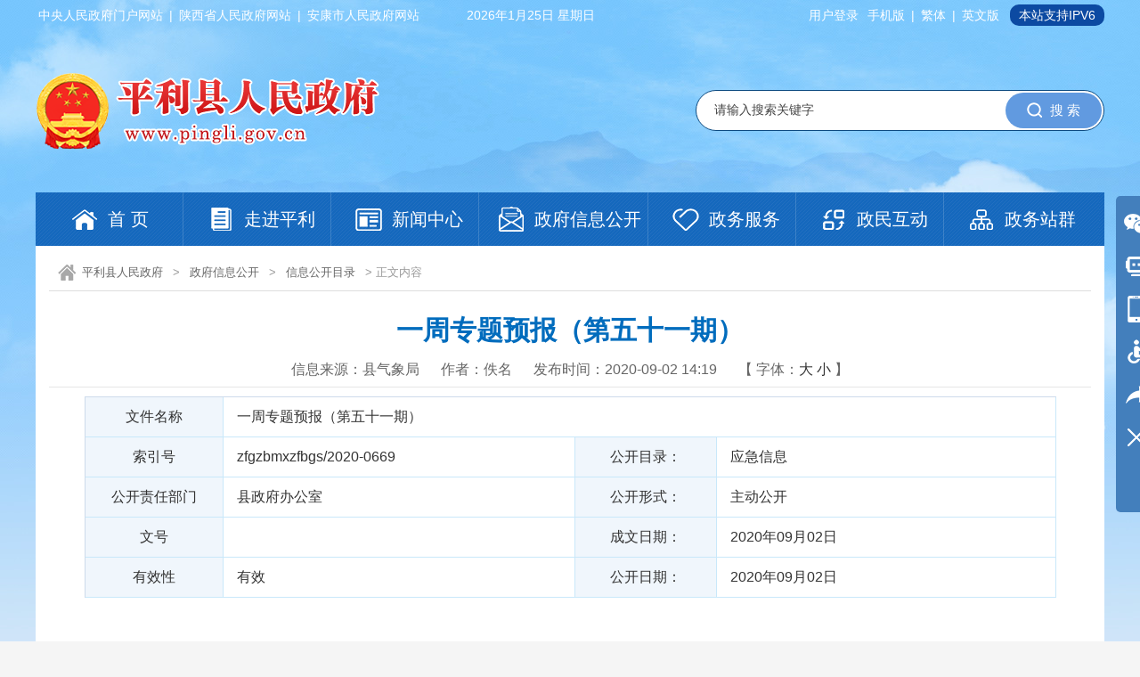

--- FILE ---
content_type: text/html; charset=utf-8
request_url: https://www.pingli.gov.cn/Content-2166671.html
body_size: 23314
content:

<!DOCTYPE html PUBLIC "-//W3C//DTD XHTML 1.0 Transitional//EN" "http://www.w3.org/TR/xhtml1/DTD/xhtml1-transitional.dtd">
<html xmlns="http://www.w3.org/1999/xhtml">
<head>
    <meta http-equiv="Content-Type" content="text/html; charset=UTF-8">
    <meta http-equiv="X-UA-Compatible" content="IE=edge" />
    <meta name="SiteName" content="平利县人民政府" />
    <meta name="SiteDomain" content="www.pingli.gov.cn"/>
    <meta name="SiteIDCode" content="6109260011" />
    <meta name="ColumnName" content="应急信息"/>
    <meta name="ColumnType" content="应急管理"/>
    <meta name="ArticleTitle" content="一周专题预报（第五十一期）" />
    <meta name="PubDate" content="2020-09-02 14:19" />
    <meta name="ContentSource" content="县气象局" />
    <meta name="Keywords" content="" />
    <meta name="Author" content="县政府办公室" />
    <meta name="Description" content="" />
    <meta name="Url" content="https://www.pingli.gov.cn/Content-2166671.html" />
    <title>一周专题预报（第五十一期）-平利县人民政府</title>
    <link href="https://www.pingli.gov.cn/Template/Default67/Skin/qxsites/plxzf/css/default.css" rel="stylesheet" type="text/css">
    <script type="text/javascript" src="https://www.pingli.gov.cn/slick/jquery.min.js"></script>
<script language="javascript" type="text/javascript" src="https://www.pingli.gov.cn/slick/jquery.peex.js"></script>
<script type="text/javascript" src="https://www.pingli.gov.cn/slick/slick.min.js"></script>
<link href="https://www.pingli.gov.cn/Template/Default67/Skin/qxsites/plxzf/css/basic.css" rel="stylesheet" type="text/css">
<script type="text/javascript" src="https://www.pingli.gov.cn/js/jquery.GBK.js"></script>
<script type="text/javascript" src="https://www.pingli.gov.cn/ckplayerx1/ckplayer.js" charset="utf-8"></script>
<script type="text/javascript" src="https://www.pingli.gov.cn/ckplayerx1/videoak.js" charset="utf-8"></script>
<script type="text/javascript">
    jQuery('#zwlogin').html('');
    jQuery('#zwlogin').removeAttr("href");
    jQuery('#zwlogin').removeAttr("title");
    jQuery('#zwlogin').removeAttr("target");
    jQuery(document).ready(function () {
        const sessionId = getCookie('GLOBAL_SESSION_ID');
        if (sessionId) {
            $.ajax({
                url: "https://so.ankang.gov.cn/api/Login/GetUserInfo?siteId=67&key=" + sessionId,
                type: "GET",
                success: function (res) {
                    if (res != null) {
                        var url = getUrl(window.location.href);
                        const html = '<a href="https://www.ankang.gov.cn/user/index.html" title="' + res.UserTrueName + '" style="padding-right:5px;">' + res.UserTrueName + '</a>|<a id="zwloginout" style="padding-left:5px;" href="/ak/zwfw-logout.html?returnUri=' + url + '" title="注销登录">注销登录</a>'
                        jQuery('#zwlogin').html(html);
                    } else {
                        jQuery('#zwlogin').html('<a href="/ak/zwfw-bind.html?returnUri=https://www.pingli.gov.cn/" title="用户登录" target="_blank" style="background: no - repeat;padding: 0;margin: 0;">用户登录</a>');
                    }
                },
                error: function (xhr, status, error) {
                    console.error("Error occurred:", error);
                }
            });
        } else {
            jQuery('#zwlogin').html('<a href="/ak/zwfw-bind.html?returnUri=https://www.pingli.gov.cn/" title="用户登录" target="_blank" style="background: no - repeat;padding: 0;margin: 0;">用户登录</a>');
        }
    })

    function getUrl(url) {
        if (url.indexOf("?") != -1) {
            url = url.split("?")[0];
        }
        if (url.substr(-1) == '/') {
            url = url.substring(0, url.length - 1);
        }
        return url;
    }

    function getCookie(name) {
        const value = `; ${document.cookie}`;
        const parts = value.split(`; ${name}=`);
        if (parts.length === 2) return parts.pop().split(';').shift();
        return null;
    }

    function deleteCookie(name) {
        document.cookie = name + '=; Path=/; Expires=Thu, 01 Jan 1970 00:00:01 GMT;';
    }
</script>
    <script language="javascript" type="text/javascript">
        jQuery("#fontzoom img").each(function () {
            var fontzoomimgs2 = jQuery(this); fontzoomimgs2.hide();
            var fontzoomimgs2Int = setInterval(function () {
                if (fontzoomimgs2.width() > 0) {
                    clearInterval(fontzoomimgs2Int);
                    if (fontzoomimgs2.width() > 650) { fontzoomimgs2.width(650).css({ cursor: "pointer", height: "auto" }).click(function () { window.open(fontzoomimgs2.attr('src'), "_blank") }); }
                    fontzoomimgs2.show();
                }
            }, 50);
        });
        //更改字体大小
        var status0 = '';
        var curfontsize = 16;
        var curlineheight = 32;
        function fontZoomA() {
            if (curfontsize > 16) {
                document.getElementById('fontzoom').style.fontSize = (--curfontsize) + 'px';
                document.getElementById('fontzoom').style.lineHeight = (--curlineheight) + 'px';
            }
        }
        function fontZoomB() {
            if (curfontsize < 64) {
                document.getElementById('fontzoom').style.fontSize = (++curfontsize) + 'px';
                document.getElementById('fontzoom').style.lineHeight = (++curlineheight) + 'px';
            }
        }
    </script>
</head>

<body>
    <div id="container">
        <!--头部及导航-->
        <div class="headerMenu">
    <div class="toplink">
        <div class="fl">
            <a href="http://www.gov.cn/" target="_blank">中央人民政府门户网站</a> | <a href="http://www.shaanxi.gov.cn/" target="_blank"> 陕西省人民政府网站</a> | <a href="https://www.ankang.gov.cn/" target="_blank">安康市人民政府网站</a><!-- | <a href="https://www.pingli.gov.cn/" target="_blank">县委</a> | <a href="http://www.plxrd.gov.cn/" target="_blank">县人大</a> | <a href="https://www.pingli.gov.cn/" target="_blank">县政府</a> | <a href="http://www.plzx.gov.cn/" target="_blank">县政协</a>-->
        </div>
        <div id="showtimes">
            <p class="rqi" id="showTime"></p>
            <p class="tianqi"></p>
        </div>
        <div class="fr">
            <a id="zwlogin" href="/ak/zwfw-bind.html?returnUri=https://www.pingli.gov.cn/" title="用户中心" target="_blank">用户中心</a>
            <a href="https://www.pingli.gov.cn/Node-55037.html" class="link3">手机版</a><span> | </span> <A id="stswitch" href="javascript:void(0);" class="link3">繁体</A><span> | </span><a href="https://www.pingli.gov.cn/Node-55093.html" class="link3">英文版</a>
          	<s style="border-radius:10px; background:#0c4aa2; color:#fff; height:24px; line-height:24px; padding: 0 10px; margin-left:5px; display: inline-block; text-decoration: none; ">本站支持IPV6</s>
        </div>
        <div class="clear"></div>
    </div>
    <script>
        $(document).ready(function () {
            $("#stswitch").GBK({ 'simplifiedCssPath': '', 'traditionalCssPath': '' });            
        });
    </script>
    <div class="logoSearch">
        <div class="logo fl"><img src="https://www.pingli.gov.cn/Template/Default67/Skin/qxsites/plxzf/images/logo1.png" /></div>
        <div class="search fr">
            <input name="" type="text" class="from-control shuk" id="keyword" onfocus="value='';" value="请输入搜索关键字" /> <input name="" type="button" class="btn-default sousuo" onclick="OnSearchCheckAndSubmit();" value="搜 索" />
        </div>
        <div class="clear"></div>
    </div>
    <div class="navMenu">
        <ul>
            <li class="home"><a href="https://www.pingli.gov.cn/"><i></i><span>首 页 </span></a></li>
<li class="about"><a href="https://www.pingli.gov.cn/Node-52556.html"><i></i><span> 走进平利</span></a></li>
<li class="news"><a href="https://www.pingli.gov.cn/Node-52566.html"><i></i><span>新闻中心</span></a></li>
<li class="public" style="width: 190px;"><a href="https://www.pingli.gov.cn/Node-52747.html"><i style="margin-left:16px !important;"></i><span> 政府信息公开</span></a></li>
<li class="server"><a href="https://www.pingli.gov.cn/Node-52869.html" target="_blank"><i></i><span> 政务服务</span></a></li>
<li class="hudong"><a href="https://www.pingli.gov.cn/Node-52578.html"><i></i><span> 政民互动</span></a></li>
<li class="zhandian"><a href="https://www.pingli.gov.cn/Node-55091.html"><i></i><span>政务站群</span></a></li>
        </ul>
    </div>
</div>

<script type="text/javascript" language="javascript">
    var input = $('#keyword');
    input.focus(function () {
        if (this.value == '请输入搜索关键字') this.value = '';
    }).blur(function () {
        if (this.value == '') this.value = '请输入搜索关键字';
    }).keypress(function (e) {
        if ((e.which && e.which == 13) || (e.keyCode && e.keyCode == 13)) {
            OnSearchCheckAndSubmit();
            return false;
        }
        return true;
    })
    function OnSearchCheckAndSubmit() {
        var keyword = document.getElementById("keyword").value;
        if (keyword == '请输入搜索关键字' || keyword == '' || keyword == null) {
            alert("请填写您想搜索的关键词");
            return;
        }
        else {
            window.open("http://so.ankang.gov.cn/subsite/pingli/s?q=" + escape(keyword) + "&sid=" + escape(67));
        }
    }
</script>
<script type="text/javascript" language="javascript">

    function setDateTime() {
        var t = null;
        t = setTimeout(time, 1000);//開始运行
        function time() {
            clearTimeout(t);//清除定时器
            dt = new Date();
            var year = dt.getFullYear();
            var month = dt.getMonth() + 1;
            var day = dt.getDate();
            var h = dt.getHours();//获取时
            var m = dt.getMinutes();//获取分
            var s = dt.getSeconds();//获取秒
            h = h > 9 ? h : "0" + h;
            m = m > 9 ? m : "0" + m;
            s = s > 9 ? s : "0" + s;
            var arr = new Array("星期日", "星期一", "星期二", "星期三", "星期四", "星期五", "星期六");
            var week = dt.getDay();
            document.getElementById("showTime").innerHTML = year + "年" + month + "月" + day + "日 " + arr[week];
            // t = setTimeout(time, 1000); //设定定时器，循环运行
        }
    }
    setDateTime();
</script>
        <!--内容区-->
        <div class="neiCenter">
            <div class="location">
                <div class="location1"><i></i><a href="https://www.pingli.gov.cn/">平利县人民政府</a> > <a href="https://www.pingli.gov.cn/Node-52747.html">政府信息公开</a> > <a href="https://www.pingli.gov.cn/Node-54299.html">信息公开目录</a> >   正文内容</div>
            </div>
            <div class="detailsNeir">
                <div class="xqHead">
                    <h4>一周专题预报（第五十一期）</h4>
                    <div class="detaTime">
                        <span>信息来源：县气象局</span>
                        <span>作者：佚名</span>
                        <span>发布时间：2020-09-02 14:19</span>                        
                        <span>【 字体：<a href="javascript:fontZoomB();">大</a>    <a href="javascript:fontZoomA();">小</a> 】</span>
                    </div>
                </div>
                <div class="gkhead">
                    <table width="100%" border="0" cellspacing="0" cellpadding="0">
                        <tr>
                            <td class="wjTit">文件名称</td>
                            <td colspan="3">一周专题预报（第五十一期）</td>
                        </tr>
                        <tr>
                            <td class="wjTit">索引号</td>
                            <td>zfgzbmxzfbgs/2020-0669</td>
                            <td class="wjTit">公开目录：</td>
                            <td>应急信息</td>
                        </tr>

                        <tr>
                            <td class="wjTit">公开责任部门</td>
                            <td>县政府办公室</td>
                            <td class="wjTit">公开形式：</td>
                            <td>主动公开</td>
                        </tr>

                        <tr>
                            <td class="wjTit">文号</td>
                            <td></td>
                            <td class="wjTit">成文日期：</td>
                            <td>2020年09月02日</td>
                        </tr>


                        <tr>
                            <td class="wjTit">有效性</td>
                            <td>有效</td>
                            <td class="wjTit">公开日期：</td>
                            <td>2020年09月02日</td>
                        </tr>
                    </table>
                </div>
                <div class="wenz" id="fontzoom">
                    <div style="text-align:center;">
	<img src="https://www.pingli.gov.cn/UploadFiles/akjyhfj67/image/20200902/20200902141913_0796.png" alt="" /><br />
</div>
                </div>
                <div class="share">
                    <div class="fenxiang">
                        分享到：
                        <span class="fenx1"><link rel="stylesheet" href="/share/css/share.min.css">
<div id="share-2"></div>
<script type="text/javascript" src="/share/js/social-share.js"></script>
<script type="text/javascript" src="/share/js/qrcode.js"></script>
<script>
socialShare('#share-2', {sites: ['wechat','weibo', 'qq','qzone' ]});
</script></span>
                    </div>
                    <div class="fanhui"><a onclick="window.print();" class="dayin">打印本页</a><a href="subsite/submit/jiucuo.html" target="_blank" class="jcuo">内容纠错</a><!--<a href="政务公开-政务列表页.html" class="fhui">返回列表</a>--></div>
                    <div class="clear"></div>
                </div>
            </div>
        </div>
        <!--内容区结束-->
        <div class="foot">
            <div class="copyright">
                <div class="copytu fl">
                  <script id="_jiucuo_" sitecode='6109260011' src='https://zfwzgl.www.gov.cn/exposure/jiucuo.js'></script>
                  <a href="http://bszs.conac.cn/sitename?method=show&id=0BF97E0356221FBCE053022819AC68EE" target="_blank"><img src="https://www.pingli.gov.cn/Template/Default67/Skin/qxsites/plxzf/images/yj-tu1.png" width="56" height="63" /></a>
                </div>
                <div class="copywen fr">
                    <div class="coylink"><A href="https://www.pingli.gov.cn/Node-53130.html" target="_blank">网站地图</A>/<A href="https://www.pingli.gov.cn/Node-53133.html" target="_blank">免责声明</A>/<A href="https://www.pingli.gov.cn/Node-53134.html" target="_blank">隐私条款</A>/<A href="/subsite/submit/jiucuo.html" target="_blank">网站纠错</A>/<A href="https://www.pingli.gov.cn/Node-53129.html" target="_blank">联系我们</A>/<A href="/govsub/apply.html" target="_blank">申请公开政府信息</A>/<A href="http://www.12377.cn/" target="_blank">不良信息举报</A></div>
                    <div class="yejwen">
                        主办：中共平利县委 平利县人民政府 承办单位：平利县人民政府办公室（县政府信息中心）<br />
                        网站标识码：6109260011       <a target="_blank" href="https://beian.miit.gov.cn/#/Integrated/index">备案编号：陕ICP备06010192号</a>       <a href="http://www.beian.gov.cn/portal/registerSystemInfo?recordcode=61092602000109" target="_blank">陕公网安备 61092602000109号</a><br />
                        地址：陕西省平利县城关镇新正街395号       邮编：725500       服务热线：12345  
                        <style>#cnzz_stat_icon_1278093525 img{vertical-align: middle !important;}</style> 
                        <script type="text/javascript">var cnzz_protocol = (("https:" == document.location.protocol) ? "https://" : "http://");document.write(unescape("%3Cspan id='cnzz_stat_icon_1278093525'%3E%3C/span%3E%3Cscript src='" + cnzz_protocol + "v1.cnzz.com/z_stat.php%3Fid%3D1278093525%26show%3Dpic' type='text/javascript'%3E%3C/script%3E"));</script>
                    </div>
                </div>
                <div class="clear"></div>
            </div>
        </div>
        <!--右侧悬停栏目-->
        <script defer async type="text/javascript" src="//gov.govwza.cn/dist/aria.js?appid=507e12bd3e979d547a9cc29a6b9bcb14" charset="utf-8"></script>
<div class="right_menu" id="right_menu">
            <b></b>
            <ul>
                <li class="item root1 button-rotate" id="qrcode">
                    <a href="javascript:;" class="web_link">
                        政务<br>
                        微信
                    </a>
                </li>
                <li class="wx_con" style="display: none;"><img src="https://www.pingli.gov.cn/Template/Default67/Skin/qxsites/plxzf/images/above-weixi.jpg"><span>平利政务微信</span></li>
                <!--<li class="item root2 button-rotate">
                    <a href="javascript:;" class="web_link">
                        政务<br>
                        微博
                    </a>
                </li>-->         
                <li class="item root4 button-rotate"><a href="javascript:closejqr();" class="web_link">机器人</a></li>
                <li class="item root5 button-rotate"><a href="https://www.pingli.gov.cn/Node-55037.html" target="_blank" class="web_link">手机版</a></li>
                <li class="item root6 button-rotate"><a href="javascript:void(0);" class="web_link" id="cniil_wza" onclick="aria.start()">无障碍</a></li>
              	<li class="item root7 button-rotate" id="qrcode2"><a href="javascript:;">分享到</a></li>
      			<li class="share1">
                  	<link rel="stylesheet" href="/share/css/share.min.css">
					<div id="share-2" style="margin-top: -4px;"></div>
					<script type="text/javascript" src="/share/js/social-share.js"></script>
					<script type="text/javascript" src="/share/js/qrcode.js"></script>
					<script>
						socialShare('#share-2', {sites: ['wechat','weibo', 'qq','qzone' ]});
					</script>
        		</li>
                <li class="item root8 button-rotate"><a href="javascript:closeRight();" target="_blank" >关闭</a></li>
            </ul>
        </div>
        <script>
            function Gclose() {
                document.getElementById("identifier-pannel").style.display = 'none';
            };
            $("#qrcode").hover(function () {
                $(".wx_con").css({ 'display': 'block' })
            },
            function () {
                $(".wx_con").css({ 'display': 'none' })
            });
          	$("#qrcode2").hover(function () {
				$(".share1").css({ 'display': 'block' })
    		},
	    	function () {       
				$(".share1").css({ 'display': 'none' })
    		});
  			$(".share1").hover(function () {
  				$(".share1").css({ 'display': 'block' })
    		},
          	function () {    
          		$(".share1").css({ 'display': 'none' })
    		});
          	function closeRight(){
            	$("#right_menu").css("display","none");
          	}
          $("body").append("<style>.alert-mengban{position:fixed;top:0;left:0;z-index:1000;background:#000;opacity:.8!important;filter:alpha(opacity=80)!important;width:100%;height:100%;display:none}.alert-warning{position:fixed;left:50%;top:-400px;margin-left:-225px;width:450px;height:230px;background:#fff;z-index:1001;display:none;}.alert-title{width:100%;height:50px;line-height:50px;position:relative;text-align:center;background:#CB0000;color:#fff;font-size:24px;}.alert-wzsm{width:380px;margin:25px auto 0;line-height:30px;font-size:18px;color:#2b2b2b;text-align:center;font-family:\"Microsoft YaHei\"}.alert-wzsm p{font-size:16px;font-family:\"Microsoft YaHei\"}.alert-wzsm p.color{color:#d20000}.alert-footer{width:100%;height:105px;font-size:18px;color:#000}.alert-footer span{cursor:pointer;float:left;font-family:\"Microsoft YaHei\"}.continue{width:133px;height:35px;line-height:35px;background:#CB0000;font-size:18px;color:#ffffff;border-radius:8px;-webkit-border-radius:8px}.fangqi{width:133px;height:35px;line-height:35px;color:#ffffff;background:#cccccc;font-size:18px;margin-left:20px;border-radius:8px;-webkit-border-radius:8px}.xuanze{overflow:hidden;width:300px;text-align:center;margin:15px auto 0}</style>");
      $("body").append("<a id=\"hash\" href=\"javascript:void(0)\" onclick=\"return false;\"></a><div class=\"alert-warning\"><div class=\"alert-title\">温馨提示</div><div class=\"alert-wzsm\"><p>您访问的链接即将离开平利县人民政府网站，进入安康市政府网站集约化平台</p><p class=\"color\">是否继续？</p><p id=\"outUrl\" style=\"display: none\"></p></div><div class=\"alert-footer\"><div class=\"xuanze\"><span class=\"continue\" onclick=\"window.open(outUrl.innerText);document.getElementById('fangqi').click();\">继续访问</span><span id=\"fangqi\" class=\"fangqi\">放弃</span></div></div></div><div class=\"alert-mengban\"></div>");
      function closejqr() {
        document.getElementById('outUrl').innerText = "http://so.ankang.gov.cn/subsite/pingli/ir";
        document.getElementById('hash').click();
        $(".alert-mengban").fadeIn(200);
        $(".alert-warning").delay(200).show().animate({ top: "75px" }, 300);
        $("#closets,.fangqi,.alert-mengban").click(function () {
            $(".alert-warning").animate({ top: "-400px" }, 200).hide();
            $(".alert-mengban").hide();
        });
        $(".continue").click(function () {
            $(".alert-warning").hide(200);
            $(".alert-mengban").delay(200).fadeOut(200);
        });
        return false;
    }
        </script>
    </div>
</body>
</html><script type="text/javascript">const fpPromise = new Promise((resolve, reject) => { const script = document.createElement('script');script.onload = resolve; script.onerror = reject; script.async = true;script.src = '/js/browser/3_dist_fp.min.js';document.head.appendChild(script);}).then(() => FingerprintJS.load());fpPromise.then(fp => fp.get()).then(result => {const visitorId = result.visitorId; jQuery.ajax({type: 'POST',dataType:'json',url: '/Common/Browse.ashx',data:{siteId:67,onlylabel:visitorId,title:'一周专题预报（第五十一期）'},success: function (jsonData){},error: function (jsonData){} }); });</script>
<!-- ParserInfo: Processed in 0.0604522 second(s) Ticks:604522 -->

--- FILE ---
content_type: text/css
request_url: https://www.pingli.gov.cn/Template/Default67/Skin/qxsites/plxzf/css/default.css
body_size: 60648
content:
/* CSS Document */

.location{ width:100%; margin:0 auto; height:30px; line-height:30px;color:#999; border-bottom:1px solid #ddd; padding-bottom:5px; font-size:13px;}
.location i{ display:block; float:left; width:20px; height:30px; background:url(../images/location.jpg) no-repeat left; margin-left:10px;}
.location a,.location span{ color:#666 !important; margin:0 7px;}

.ziycontent{ width:100%; margin-top:10px;}

.titBg,.zceinav,.rigTit,.com_list{ width:100%;}

/*---新闻三级页面---开始---*/
.navLeft{ width:255px; }
.titBg{background:url(../images/left-bg1.jpg) no-repeat bottom #367bd0; line-height:60px; text-align:center; font-size:20px; font-weight:bold; color:#fff;}
.zbtnav{ background:#fff;padding-top:5px;}
.zbtnav ul li{ /*line-height:50px;*/ border-bottom:1px solid #ebebeb; text-align:center; font-size:16px;}
.zbtnav ul li a{ display:block; /*line-height:50px;*/ width:237px;background:url(../images/ab-pic12.png) no-repeat right;border-left:3px solid #fff;padding: 10px 15px 10px 0;box-sizing: border-box;}
.zbtnav ul li a:hover,.zbtnav ul li a.current{ background:url(../images/ab-pic13.png) no-repeat right; border-left:3px solid #007dd9;  color:#007cd9; font-weight:bold;}

li.line1{ border-bottom:1px dashed #a1a1a1; margin:10px 0; height:1px !important; background:none !important; }
.rigCent{ width:890px;}
.rigTit{ width:100%; height:50px;  font-size:16px; color:#3372B9; font-weight:bold; background:url(../images/icon2_2.png) no-repeat 15px 14px #F6F6F6;}
.rigTit  h3{ display:inline-block; line-height:50px;margin-left: 54px; font-size:17px; font-weight:bold;}
.com_list{margin-top:5px;}
.com_list .newlist li{ line-height:36px;}
.com_list .newlist li.an{ background:#f8f8f8;}


/*------新闻内容详情页-----*/
.detailsNeir{ width:100%; margin-top:10px;}
.xqHead{ width:100%;padding:10px 0; }
.xqHead h4{ display:block; width:90%; font-size:30px; color:#006cbd; margin:0 auto; line-height:48px; text-align:center; font-weight:bold;}

.detaTime{ width:100%;  color:#666; text-align:center; margin-top:10px;border-bottom:1px solid #e5e5e5; padding-bottom:8px;margin-top:10px;} 
.detaTime span{ margin:0 10px;}


.wenz{width:94%; margin:0 auto;margin-top:20px; line-height:42px;  font-size:18px; padding:0px 10px; color:#555;}
.wenz p{ width:100%; text-indent:30px;} 
.wenz img{ margin:15px auto; text-align:center;  max-width:80%; display:block; }

.wenz embed, .wenz video, .wenz object {
    margin: 0px auto;
    text-align: center;
    display: block;
	width:600px; height:400px;
}

.wenz table{ border-bottom:none !important;border-right:none !important; border:1px solid #cfcece !important;margin:0;border-collapse:collapse;border-spacing:0;width:100% !important; margin:10px auto;}
.wenz table td{ border-bottom:1px solid #cfcece !important; padding:2px 15px; border-left:none !important; border-top:none !important; border-right:1px solid #cfcece !important;}

.share{ height:50px; line-height:50px; width:98%; margin:50px auto 30px auto; border:1px dashed #d8d7d7;}
.share .fenxiang{ margin-left:25px; overflow:inherit;zoom:1; float:left;}
.share .fenx1 img{ vertical-align:middle;}
.fenxiang span {float: right;margin-left: 12px;margin-top: 3px;display: inline-block;}

.share .right a:hover{ color:#777;}
.share .fanhui{ float:right;}
.share .fanhui a{ display:inline-block; float:left;margin-right:20px; background:url(../images/icon2_4.png) no-repeat 0 0; padding-left:30px;}
.share .fanhui a.fhui{ background-position:0 0;}
.share .fanhui a.jcuo{ background-position:0 -50px;}
.share .fanhui a.dayin{ background-position:0 -100px;}

.related{ width:100%;  margin-bottom:20px;}
.relatedBt{ height:45px; line-height:45px; background:#ededed;}
.relatedBt h3{ display:inline-block; text-align:center; width:226px; background:#0076c1; color:#fff; line-height:45px;}
 
.related ul{ width:96%;margin-top:15px; padding-left:25px;}
.related ul li{ line-height:30px; width:98%;padding-left:12px; background:url(../images/arrow1.jpg) no-repeat left; padding-left:15px; font-family:"微软雅黑"; } 
.related ul li span{ color:#666;}


/*---图片列表页---*/
.tupiclist{margin-top:20px;}
.tupiclist li{ width:265px; float:left; margin:0 10px 20px 10px; padding:5px 5px; background:#f1f1f1;  }
.tupiclist li img{ width:265px; height:168px;}
.tupiclist li span{ display:block; width:96%;padding:0 2%; line-height:30px; overflow:hidden; text-overflow:ellipsis; white-space:nowrap; text-align:center; text-transform:lowercase;}



/*--图片详情页----*/
/*------图片新闻详情页-----*/
 .photoshow{ width:1138px;margin-top: 24px;}
.mod18Box {  width:1180px; margin:0px auto;}
.mod18{ width: 1180px;  margin: 0px auto; position: relative; }
.mod18 span{position:absolute;width:14px;height:21px;top:630px;cursor:pointer;z-index:99;}

.mod18 .prev{left:0;background:url(../images/arrow15.png) no-repeat; left:26px; }
.mod18 .next{right:0;background:url(../images/arrow16.png) no-repeat; right:24px;}

.mod18 #prevTop,.mod18 #nextTop{top:208px;width:98px;height:97px;}
.mod18 #prevTop{background:url(../images/arrow13.png) 0 0 no-repeat; left:84px;}
.mod18 #nextTop{background:url(../images/arrow14.png) 0 0 no-repeat; right:63px;}


.mod18 li{float:left;}
.mod18 .cf li{position:relative;color:#fff;}
.mod18 .cf a{display:block;width:763px;height:513px;position:absolute;color:#fff;}
.mod18 .picBox{height:513px;position:relative;overflow:hidden; width:763px; margin-left:220px;}
.mod18 .picBox ul{height:513px;position:absolute;}
.mod18 .picBox li{width:763px;height:513px;}
.mod18 .picBox li img{ max-width:763px; max-height:513px; margin:0px auto; display:block;}

.mod18 .listBox{ width: 1069px; height:130px; margin: 0 auto; position: relative;overflow: hidden; margin-top:41px; background:#f0f7fb; padding:14px 0px;}
.mod18 .listBox ul{height:130px;position:absolute;left:9px;overflow:hidden;zoom:1;}
.mod18 .listBox li{width:168px;height:123px;cursor:pointer;position:relative; margin-right:9px;}
.mod18 .listBox li i{display:none;}
.mod18 .listBox li a{display:block;width:124px;height:70px;}
.mod18 .listBox li img{width:162px;height:123px;border:3px solid #dae1e4;}
.mod18 .listBox .on img{width:162px;height:123px;border:3px solid #4391ea;}
.mod18 .listBox .on i{display:block;}
 
.browse{ width:400px;overflow:hidden;zoom:1; height:28px; margin-bottom:20px; padding-left:750px;}
.browse strong{ float:left;display:block;margin:0px 10px; font-weight:normal; }
.browse span{ display:block; float:left;margin-right:8px;}
 span.zuo{ width:14px; padding-left:27px; background:url(../images/icon6.png) no-repeat 0px 8px; text-align:27px;}
 span.you{width:14px; padding-right:28px; background:url(../images/icon6.png) no-repeat 20px -12px;}
 span.quanp{ width:61px;padding-right:10px; height:28px; line-height:28px; padding-left:30px;border-radius:5px; moz-border-radius:5px; -webkit-border-radius:5px; color:#fff; background:url(../images/icon6.png) no-repeat 8px -32px; background-color:#7cb8fe;}
 span.quanp a{ color:#fff;}
 span.quanp2{ width:31px; height:28px; border-radius:5px; moz-border-radius:5px; -webkit-border-radius:5px; color:#fff; background:url(../images/icon6.png) no-repeat 8px -60px; background-color:#7cb8fe; font-size:0px; line-height:28px;}
 
 .tuwen{ margin-top:20px; line-height:30px; font-size:16px; padding:0px 20px 40px 0;}
.footer { border-top:none !important;}




/*---政务公开列表页----*/
.gkliest,.gkCent{ width:100%; margin-top:15px;}
.gksuo{ height:39px; background:#f4f7fb; padding:11px 0; overflow:hidden;zoom:1;}
.gksuo span{ display:inline-block; width:87px; float:left; margin-left:13px;height:37px; background:#fff; border:1px solid #e2e2e2; color:#1d86d0; line-height:37px; text-align:center; font-size:16px;}
.gksuo input{ display:inline-block; float:left;height:37px;margin-left:13px; }
.gksuo input.from-control{ width:308px; height:35px; border:1px solid #e2e2e2;  text-indent:16px;}
.gksuo input.btn2{ width:79px;background:#ff8227; color:#fff; text-align:center; font-size:16px; border:none;}

.gkCent{ width:99.8% !important;border: 1px solid #e7e4e4; border-bottom:none; margin-bottom:15px;}
.gkCent .biaoti{ width:100%; height:40px; background:#f1f1f1; overflow:hidden;zoom:1; line-height:40px;}
.gkCent .biaoti h3{ display:inline-block;width:768px; text-indent:15px; float:left;border-right:1px solid #e5e2e2; }
.gkCent .biaoti h3.zwCent_h3{ width:768px; }
.gkCent .biaoti span{ display:inline-block; float:left; width:108px; text-align:center; }
span.xuh{ width:60px !important; text-align:center; padding:0 !important; border-right:1px solid #e5e2e2;}

.gklist li{ border-bottom:1px solid #d9d9d9; line-height:42px; overflow:hidden;zoom:1; background:none !important; padding-left:15px !important; }
.gklist li.sek{ background:#fafafa;}
.gklist li a{ display:inline-block;width:740px;padding-right:13px; float:left;  overflow:hidden;text-overflow:ellipsis;white-space:nowrap;border-right:1px solid #e5e2e2;}
.gklist li span{ display:inline-block; float:left; width:98px;  padding:0 5px; text-align:center; color:#777; font-size:13px;}

.zwlist{ width:245px;margin-top:10px; padding-left:10px;}
.gkSubnav{ width:100%; margin-top:12px;}
.gkSubnav ul li{ height:50px; line-height:50px; margin-bottom:10px; background:#f5f3f3; overflow:hidden;zoom:1; }
.gkSubnav ul li i{ display:block; width:26px; height:50px; float:left;margin-left:23px; background:url(../images/zw-sbtu3.png) no-repeat 0 0;}
.gkSubnav ul li span{ display:block; float:left; margin-left:16px; line-height:50px;}
li.gklj1 i{ background-position:0 0;}
li.gklj2 i{ background-position:0 -50px !important;}
li.gklj2 i{ background-position:0 -100px !important;}
.gkysq{ width:100%; background:#f7fbfe;}
.gkysq .tit{ height:68px; line-height:68px; background:url(../images/gk-ysq.png) no-repeat 55px 0; background-color:#007cd9; font-size:20px; text-indent:99px;}
.gkysq .tit a{ color:#fff;}
.gkysq ul{border:1px solid #e4f2fc; border-top:none; width:95.6%; padding:5px 0;}
.gkysq ul li{ line-height:35px; background:url(../images/arrow14.jpg) no-repeat 55px 15px; text-indent:73px;}


/*--政务公开详情页--*/

.gkhead{width:1090px; border:1px solid #cddbeb;border-bottom:none; border-right:none; overflow:hidden;zoom:1; margin:0 auto; margin-bottom:10px; }
.gkhead table td{ border:1px solid #c9e8fa; border-top:0; border-left:0; line-height:24px;}
.gkhead table td.wjTit{ width:143px; background:#f0f6fc; border-right:1px solid #c9e8fa; text-align:center;}
.gkhead table td{ width:400px;}

.App_bottom {text-align: center;padding: 10px 0;}

.App_bottom a {width: 120px;height: 40px;line-height: 40px;	border-radius:5px; -webkit-border-radius:5px; -moz-border-radius:5px;text-align: center;display: inline-block;
    color: #fff;font-weight: bold;font-size: 14px;background: url(../images/anniu-bg.gif) no-repeat;}


/*---依申请公开列表---*/
.yisqmu{ width:100%;}
.ysqTit{ width:100%; height:40px; background:#eeeeee;}
.ysqTit span,.ysqTit h3,.ysqml li em,.ysqml li a,.ysqml li span{ display:inline-block; float:left;width:125px; text-align:center; line-height:40px;}
.ysqTit h3,.ysqml li a{ width:85.4% !important; text-align:left !important; text-indent:25px; border-right:1px solid #fff; overflow:hidden; text-overflow:ellipsis; white-space:nowrap; }
.ysqml li{ line-height:45px; border-bottom:1px solid #eeeeee; overflow:hidden;zoom:1; background: none !important; padding-left:0 !important;}
.ysqml li a{ border-right:1px solid #e5e5e5;}
.ysqml li span{ color:#777;}

/*--依申请表格--*/
table td{ border-bottom:1px solid #e4e2e2; padding:10px 15px;}
td.chaxun{ width:16%; background:#f9f9f9; text-align:right;padding-right:2%;border-right:1px solid #e4e2e2;  color:#444 !important;}
td.chaxun2{  border-left:1px solid #e4e2e2; }
.apply{ margin-top:24px;}
.apply td.chaxun{ width:16%; background:#f9f9f9; text-align:right;padding-right:2%; line-height:30px;}
.yanzk{ width:90%; overflow:hidden;zoom:1;}
.yanzk input{ border-radis:3px; -webkit-border-radius:3px; -moz-border-radius:3px;}
.yanzk span{ margin-left:-10px !important;}
.yanzk img{ width:97px; height:36px; vertical-align:middle; display:inline-block; /*float:left;*/ margin-right:15px;}

.xzwj{ width:90%;height:30px;margin-bottom:10px;  }
.xzwj span{ margin-left:0px !important;}
.form-inline{ height:30px; overflow:hidden;zoom:1;}

.wjk{float:left; width:220px; line-height:25px; border:1px solid #cecece; text-indent:5px;} 
.wenjy{float:left;margin:2px 0px 0px 5px; border-radius:2px; border:1px solid #cecece; padding:2px 5px; background:none;}
.form-control{ border:1px solid #e3e2e2; padding-left:5px; background:#fff; outline:none; line-height:32px; width:250px; height:32px; }
table td.gktit2{ background:#e7f2fd;  color:#0a75d0; font-size:16px; text-indent:27px;}

table tbody tr.jiange{padding-top:20px;}

.btn{ margin-right:20px;width:100px; height:36px;  text-align:center; line-height:36px; border:none; cursor:pointer;}
.btn-default{ background:url(../images/anniu-bg.gif) no-repeat center; color:#fff;}
 .btn-primary{  background:url(../images/anniu-bg2.gif) no-repeat; color:#444; }
 .btn-info{ background:url(../images/hd-ico11.png) no-repeat -53px 0px; width:53px; height:31px; line-height:31px; color:#fff;margin-top:2px;}

.public select.form-control{  height:32px; border:1px solid #d9d9d9; outline:none; background:#fff; text-indent:5px; color:#444;}
textarea.text{  margin:8px 0px; width:470px; height:94px; border:1px solid #cecece;background:#fff; padding-left:10px; outline:none; line-height:28px;}

.yisqSear{width:99.8%; border:1px solid #e4e2e2;  border-bottom:none;  }

.anniu{ width:100px; height:36px; margin-left:151px;border-radius:5px; -webkit-border-radius:5px; -moz-border-radius:5px;}
.anniu2{ margin:0px 0px 0px 140px;}
.anniu4{ margin:0px 0px 0px 187px;}
.anniu4 input,.anniu2 input,.anniu input{ border-radis:3px; -webkit-border-radius:3px; -moz-border-radius:3px;}
.anniu3 a.btn-default {display:block;background: url(../images/anniu-bg.gif) no-repeat;color: #fff;margin-right: 20px;width: 100px;height: 32px;
    text-align: center;line-height: 32px;border: none;cursor: pointer;margin-left: 140px;}
.yisqSear table td span{ display:inline-block; line-height:34px; color:#dc0101; margin-left:5px;}
.yanz{margin-right:5px;}

/*-----------依申请公开详情页--------------*/

.ysqnr{ width:98%; margin:0 auto; margin-top:20px; border:1px solid #cfe7fb; }
.ysqnr dl{ border-bottom:1px solid #cfe7fb; overflow:hidden;zoom:1; height:40px; line-height:40px;}
.ysqnr dl.sk{ background:#f1f8ff;}
.ysqnr dl dt{ width:20%; float:left; border-right:1px solid #cfe7fb; padding-right:20px; text-align:right;}
.ysqnr dl dd{ width:60%; float:left; text-indent:20px; }
.ckjg{ line-height:40px; text-align:center; }


/*-----------政府机构-----*/
.zuzhi{width:100%; margin-top:14px;}
.zuzhi .hd{ width:100%; height:40px; border-bottom:1px solid #eaecee; position:relative;}
.zuzhi .hd h3{ display:inline-block;padding:0 20px; height:40px; line-height:45px; text-align:center;font-size:16px; font-weight:bold;position:absolute; left:0; bottom:0; border-bottom:3px solid #1f65b5;
 color:#1f65b5;}
.zuzhi .bd ul{ background:#f9f8f8; padding:10px 15px; width:98% !important;}
.zuzhi .bd ul li{ float:left; width:280px;background:url(../images/arrow11.png) no-repeat left; text-indent:15px; overflow:hidden;text-overflow:ellipsis;white-space:nowrap; line-height:40px;}

.jigouxq,.webmap{ width:98%; margin:0 auto; margin-top:20px;}


.webmap01{  border-radius:5px; border:1px solid #dedede; margin-bottom:20px;}
.webmap01 .tit{ border-bottom:1px solid #dedede; height:45px; line-height:45px; background:#f8fbff;}
.webmap01 .first{ border-bottom:none !important;} 
.webmap01 .tit h3 a{ display:inline-block; width:160px; line-height:45px; text-indent:55px; background:url(../images/map-icon.png) no-repeat 15px 7px #75bcdd; color:#fff; font-weight:bold; font-size:16px;}
.webmap01 ul{ width:96%!important; margin:0 auto;margin-top:15px;}
.webmap01 ul li{ float:left; width:200px; background:url(../images/arrow1.jpg) no-repeat left; padding-left:15px; line-height:25px; margin-bottom:10px;}

/*---领导列表页----*/
.bgtit{ height:37px; border-bottom:2px solid #3372b9; line-height:38px;}
.bgtit h3{ display:inline-block;min-width:159px; text-align:center; color:#fff; font-size:18px; background:#3372b9; border-radius:5px;-moz-border-radius:5px; -webkit-border-radius:5px;border-bottom-left-radius:0; border-bottom-right-radius:0;}

.qtld{ width:100%; margin:22px 0;}
.qtldlb{ width:98%;background-color:#f8f8f8; padding:0 1% 15px 1%; padding-bottom:15px; }
.qtldlb .tit{ height:45px;background:url(../images/ld-line.jpg) no-repeat bottom; line-height:45px;}
.qtldlb .tit h3{ margin-left:39px; padding-left:40px; background:url(../images/ld-icon.png) no-repeat left; font-size:18px; font-weight:bold; color:#005eb1;}
.qtldlist{ width:100%;margin-top:15px;}
.qtldlb dl{ overflow:hidden;zoom:1; margin-bottom:10px;margin-left:39px; width:1129px;}
.qtldlb dl dt{ width:120px; float:left; float:left; font-weight:bold; color:#444;font-size:16px; font-family:"微软雅黑"; }
.qtldlb dl dd{ width:1009px; float:left; float:left; font-size:16px; font-family:"微软雅黑"; overflow:hidden;zoom:1;}
.qtldlb dl dd a{margin:0px 20px 5px 0; display:inline-block; float:left; width:100px;}

/*-----领导详情页--------*/
.lingdao_left{ float:left; width:258px; min-height:795px; padding:10px; background:#FAFAFA;}
.lingdao_left img{ width:246px; height: auto;border:7px solid #f1efef;}
.lingdao_left h3{ font-size:16px; color:#005eb1; text-align:center; line-height:33px; margin-top:10px;}
.lingdao_left h3 strong,.lingdao_left h3 span{ display:block; width:100%;}
.lingdao_left h3 strong{ font-size:20px;}
.lingdao_left h3 span{ color:#999;}
.lingdao_left h4{ display:block; width:261px; height:53px; background:#437fbc; border-radius:5px; margin:10px auto; font-weight:normal; font-size:16px; line-height:53px; }
.lingdao_left h4 i{float:left; display:block; width:30px; height:40px; margin:5px 10px 0px 65px; background:url(../images/icon3_2.png) 0 0;}
.lingdao_left h4 span{ float:left; display:block; height:35px; line-height:35px; margin-top:9px; margin-right:20px; border-left:1px solid #fff; text-indent:10px; }
.lingdao_left h4 a{ color:#fff;}

.lingdao_right{ float:right; width:855px; padding-left:15px; border-left:1px solid #D0D0D0;}
.work{ width:100%; margin-bottom:15px;}
.work .tit{ width:100%; height:40px; line-height:40px;border-bottom:1px solid #D0D0D0; font-size:18px; color:#245798; overflow:hidden;zoom:1; padding-bottom:5px;margin-bottom:5px; }
.work .tit i,.work .tit span{ display:block; float:left;}
.work .tit a{ color:#245798; }
.work .tit i{ width:30px; height:40px; background:url(../images/icon3_2.png) no-repeat 0 0; margin-right:10px;}
.work .tit i.fg1{ background-position:0 -40px;}
.work .tit i.fg2{ background-position:0 -80px;}
.work .tit i.fg3{ background-position:0 -120px;}
.work .tit i.fg4{ background-position:0  -160px;}
.work .tit i.fg5{ background-position:0  -200px;}

.work .bd{margin-top:10px;}
.tupian li{ float:left; width:190px; margin-right:10px; padding:7px 7px; border:1px solid #e8e8e8;}
.tupian li img{ display:block; width:190px;}
.tupian li span{ display:block; padding:0 2%; width:96%; line-height:36px; overflow:hidden; text-overflow:ellipsis; white-space:nowrap;}


.work p{line-height:32px; margin-top:10px;}
.work .newlist li{ float:left; width:385px !important; margin:0 8px;}
.work .newlist li a{ width:78% !important;}

/*---领导详情页修改---*/
.ldsmav{ width:278px; margin-bottom:10px;}
.ldsmav h3{ display:block; width:252px; font-weight:bold; height:45px; text-indent:32px; background:#f5f5f5; border-left:4px solid #3c7ec9; line-height:45px; font-size:18px; overflow:hidden;zoom:1; margin-bottom:4px; color:#005eb1;}
.ldsmav h3 em{ display:block; width:22px; height:11px; cursor:pointer; background:url(../images/ld-arrow.png) no-repeat 0 0; float:right; margin:18px 30px 0 0;}
.ldsmav h3.on{ background:#3c7ec9; color:#fff; border-left:4px solid #3c7ec9;}
.ldsmav h3.on em{ background-position:0 -16px !important;}

 .zwname{ width:100%; overflow:hidden;zoom:1;border-bottom:1px dashed #d2d3d5; padding-bottom:5px;}
 .zwname dt{ display:block; width:70px; float:left; line-height:35px; font-size:16px; font-weight:bold;}
 .zwname dd{ display:block; width:200px; float:left;line-height:35px; font-size:16px; margin-left:5px;}
 .zwname dd a{ margin:0 5px; display:inline-block; width:53px; }
 
.ldphpoto{ width:100%;margin-bottom:15px;}
.photo{width:216px; padding:10px; background:#f2f2f2;}
.photo img{width:216px; height:auto;}
.ldrw{ width:580px; position:relative; }

.laname{ width:507px; line-height:40px; overflow:hidden;zoom:1; margin-bottom:10px;}
.laname h3{ font-size:26px; color:#033b79; display:inline-block; font-weight:bold;}
.laname h3 strong{ font-size:22px; color:#d71010;margin-right:11px; }
.laname span{ display:inline-block; width:73px; line-height:35px; height:35px; color:#fff; padding-left:47px; background:url(../images/ld-btn.png) no-repeat;}
.laname span a{ color:#fff; }

.ldzw{ width:507px; margin:10px 0;}
.xiex{ width:139px;height:45px; margin-top:20px; position:absolute; top:-20px; right:0; background:#eb9502; border-radius:3px; -moz-border-radius:3px; -webkit-border-radius:3px; padding-left:5px;}
.xiex i{ display:block; width:34px; height:34px; float:left; background:url(../images/icon3_2.png) no-repeat; margin-left:10px; margin-top:2px;}
.xiex span{ display:block;float:left;  height:35px; line-height:35px; margin-top:5px; margin-right:20px; border-left:1px solid #fff; text-indent:10px; color:#fff;}
.xiex span a{color:#fff;}
.ldzwbt{ width:105px; height:28px; line-height:28px; font-size:16px;  background:#44cacb; border-radius:3px;  -moz-border-radius: 3px; -webkit-border-radius: 3px;color:#fff; text-align:center; font-weight:bold; }
.ldzwcent{ width:385px; line-height:28px; max-height:120px;overflow-y:auto;}

.ldzwcent2{ width:547px; line-height:28px; margin-top:10px;}
.ldzwcent2 a{color:#dc1616;}
.resume{ width:100%; margin-top:20px;}
 
.ldzwcent2{ width:100% !important; padding-top:10px;}

.ldsmav ul {width: 252px;}
/*------写信页面表格-------------*/
.write{width:100%; border:1px solid #e8e7e7;  border-bottom:none; margin-top:20px;}
td.gktit{color:#2683d2; font-size:16px; text-indent:27px; font-weight:bold; border-bottom:1px solid #e8e7e7; overflow:hidden;zoom:1; padding:0px 0px !important;}
td.gktit h3{ width:187px; height:40px; line-height:40px; background:#5096de; display:inline-block; float:left; color:#fff; font-size:16px; text-align:center;}
td.gktit span{ float:left; !important}
table .duxyz2{ text-indent:0px !important;}

.write table td span{ display:inline-block; line-height:30px; color:#dc0101; margin-left:5px;}
.write table td.chaxun{ width:16%; background:#f7f7f7; text-align:right;padding-right:2%;border-right:1px solid #e8e7e7;  color:#444 !important;}
.write table td{ border-bottom:1px solid #e8e7e7; padding:10px 15px;}


/*-----信件详情页------*/
.petitionCon{margin-top:20px;}
.petitionCon table{margin-bottom:20px;}
.detailTable {
    margin-bottom: 10px;
    background: #fff;
    width: 100%;
    font-size:14px;
}
.detailTable, .detailTable tr, .detailTable tr td {
    border: 1px solid #e6e6e6;
    border-collapse: collapse;
}
.detailTable thead th {
   
    text-align: center;
    font-weight:bold;
    color:#3269B8;
    background-color:#F8FBFF;
}
.detailTable tbody td,
.detailTable thead th  {
    padding: 10px 15px;
}
.detailTable tbody td.tdName {
    background: #F8FBFF;
    text-align: center;
    width: 20%;   
}

.detailTable .trName td:nth-child(2), .detailTable .trUnit td:nth-child(2) {
    width: 160px;
}
.detailTable .trName td:nth-child(3), .detailTable .trUnit td:nth-child(3) {
    width: 160px
}
.detailTable .preDiv {
	
    width: 100%;
    overflow: auto;
	line-height:32px;
}

.detailTable .preDiv2 {
  font-size:16px; line-height:40px;
}
th.writeBt{ text-align:inherit !important; text-indent:42px; background:url(../images/xiex-icon2.png) no-repeat 15px 5px; }



/*----信件列表页-------*/
.xjBox{ width:100%; margin-top:23px;}
.xjBox .tit{ height:46px; line-height:46px; background:url(../images/lin9.jpg) repeat-x; overflow:hidden;zoom:1; color:#04458e;}
.xjBox .tit h3,.xjBox .tit span,.xjlbBox li a,.xjlbBox li span{ display:block; float:left; line-height:46px;}
.xjBox .tit h3,.xjlbBox li a{ width:385px; overflow:hidden; text-overflow:ellipsis; white-space:nowrap; text-indent:12px;margin-right:5px;}
.xjBox .tit span.slbm,.xjlbBox li span.slbm{ width:125px; text-align:center; overflow:hidden; text-overflow:ellipsis; white-space:nowrap;}
.xjBox .tit span.date,.xjBox .tit span.hfzt,.xjBox ul li span.date,.xjBox ul li span.hfzt{ width:120px; text-align:center; margin-right:4px;}
.xjBox ul li span.wcl{ color:#d80505;}

.xjlbBox{margin-top:3px;}
.xjlbBox li{ line-height:44px; border-bottom:1px dashed #c0c0c0; overflow:hidden;zoom:1;}
.xjlbBox li a{ background:url(../images/xf-icon.png) no-repeat left; text-indent:27px; margin-left:13px; width:375px !important;}
.xjlbBox li.sek{ background:#f4f4f4;}

/*--民意征集---*/
.zhengji,.wjdc{ width:100%; margin-top:10px;}
.zhengji li a{ width:60% !important; }
.zhengji li span.jxz, .public li span.yjs{ float:right; display:inline-block; border-radius:3px; -moz-border-radius:3px; -webkit-border-radius:3px; background:#e5e5e5; text-align:center; line-height:20px !important; 
 width:50px !important;margin-top:6px; margin-right:10px; color:#00b211;}
.zhengji li span.yjs{ color:#999999 !important;}
.zhengji li span.date{ width:190px !important;}

/*-------在线征集评论提交表---------*/
.poll_collect{margin-top:20px; font-size:14px; font-family:"微软雅黑"; }
.poll_collect h3,.collection-theme h3.collectit{font-size: 18px;color: #164fa6; font-weight:bold;height: 60px;line-height: 60px; padding-left: 8px;}


/*---问卷调查---*/

.wjdc li a{ width:55% !important; }
.wjdc li span{ display:inline-block; float:right; padding:0 5px; width:auto !important;}
.wjdc li span.chak{ font-weight:bold; }
.wjdc li span.chak a{ width: auto !important;color:#444;}
 

/*= 发表评论区 =*/
.msg_box { 
	margin-top:25px;
    padding: 8px;
    border: 1px solid #ddd;
    margin-top: 8px;
}

    .msg_box .hd {
		padding-left:22%;
		width:78%;
        height: 40px;
        line-height: 40x;
		 background:#f3f3f3;
    }
	.msg_list_box .hd p {
            display: inline;
            color: #666;
            float: left;
        }


    /*== 评论者立场 ==*/
    .msg_box .standpoint {
		width:100%;
        overflow: hidden;
        zoom: 1;
        height: 40px;       
		
    }

        .msg_box .standpoint li {
            width: 125px;
            height: 40px;
            line-height: 40px;
            text-align: center;
            float: left;            
            margin-right: 5px;
            color: #666;
        }

            .msg_box .standpoint li.current,.msg_box .standpoint li:hover {
                background:#3b7cd4;
                color: #fff;
                font-weight: bold;
               
            }

    /*== 评论者用户信息 ==*/
    .msg_box .bd {
		margin:20px 0px;		       
		padding-left:12%;
		width:88%;
    }

        .msg_box .user_info li,.msg_box .bd dl {
            height: 35x;
			width:820px;
			overflow:hidden;zoom:1;
            line-height: 28px;   margin-bottom:10px;
			
        }



.msg_box .user_info li span{ display:block;width:100px; text-align:right; float:left;  height:35px; line-height:35px; }
.msg_box .user_info li input,.msg_box .user_info li textarea,.msg_box .user_info li span.dengji{ text-indent:10px; display:block;width:702px !important; text-align:left !important; float:right; line-height:33px;}
.msg_box .user_info li.star,.msg_box .user_info li.star span{ height:20px !important; line-height:20px !important;}
.msg_box .user_info li.star img{cursor:pointer; text-indent:0 !important; margin-top:-5px; }
.msg_box .user_info li.star span.dengji{text-indent:0 !important; }

.msg_box .user_info li input.input_check{ display:block; width:12px !important; height:12px !important;margin-top:12px; float:left !important; margin-left:15px;}
.msg_box .user_info li input,.msg_box .user_info li textarea{ border:1px solid #ddd;}

.msg_box .bd dl{ overflow:hidden;zoom:1; }
.msg_box .bd dt{ width:100px; text-align:right; float:left;  height:40px; line-height:40px; }
.msg_box .bd dt span{ color:#ee0000;}
.msg_box .bd dd{ width:702px; float:right;}
.msg_box .bd dd textarea{ width:690px; height:100px !important;padding:5px 5px; line-height:30px; border:1px solid #ddd; }



/*== 评论操作区 ==*/

.msg_box .return{ width:77.5%;  height:35px;padding-top:15px; border-top:1px dashed #ddd; padding-left:22.5%; margin-bottom:5px; overflow:hidden;zoom:1;}
.msg_box .return button,.msg_box .return img,.msg_box .return input{ display:block; float:left; margin-right:10px;height:35px;}
.msg_box .return button{width:100px; background:#ff9300; color:#fff; border:none; cursor:pointer;}
.msg_box .return img{ width:100px; height:35px;}
.msg_box .return input{ width:100px; height:30px !important; border:1px solid #ddd; text-indent:5px;}



.article_yjs_box{width:1000px; float:left; text-align:center; font-family:"微软雅黑"; padding-bottom:50px;}
.article_yjs_box h2{ font-size:24px; line-height:60px;}
.article_yjs_box h3{ font-size:18px; font-weight:100;}
.article_yjs_box1{width:1000px; float:left; font-family:"微软雅黑";padding-bottom:20px;}
.article_yjs_box1 p{width:1000px; float:left; text-align:center;font-size:24px; line-height:60px; border-bottom:#ddd solid 1px;border-top:#ddd solid 1px;}
.article_yjs_box1 ul{width:1000px; float:left; margin-top:20px;}
.article_yjs_box1 ul li a{font-size:14px;width:185px; float:left; margin:10px 0px 0px 10px; background:#edffeb; border:#006e21 solid 1px; color:#006e21; text-align:center; line-height:36px;}
.article_yjs_box1 ul li a:hover{background:#006e21; border:#006e21 solid 1px;color:#fff; }

/*= 评论列表 =*/
.msg_list_box {
    border: 1px solid #ddd;
	padding:8px;    
	margin-top:20px;
}

    .msg_list_box p, .msg_list_box h3, .msg_list_box h4 {
        margin: 0;
        padding: 0;
    }

    .msg_list_box .hd {
	 background:#f3f3f3 url(../images/msg_03.png) no-repeat 10px 8px;       
        height: 40px;       
        overflow: hidden;
		line-height:40px;
		zoom:1;
        border-bottom: 1px solid #3b7cd4;
		 text-indent:20px;      
        font-size: 14px;
        font-family: "微软雅黑";
		width:100%;
    }

        .msg_list_box .hd h3 {         
            font-size: 18px;
            color: #164fa6;
            float: left;			
            display: inline; 
			line-height:40px;margin-left:23px; 
        }

        .msg_list_box .hd p {
            display: inline;
            color: #666;
            float: left;			
        }

        .msg_list_box .hd .count {
            float: right;
			margin-right:20px;
        }

            .msg_list_box .hd .count strong {
                color: #c00;
            }

    .msg_list_box .bd {
        padding: 11px 13px;
    }

        .msg_list_box .bd li {
            margin-bottom: 8px;
        }

 /*== 评论用户信息区 ==*/
    .msg_list_box .msg_info {
        background: #f5f5f5 url(../images/arrow1.jpg) no-repeat 8px 11px;
        position: relative;
        border-bottom: 1px solid #ddd;
        height: 26px;
        line-height: 26px;
        padding: 0 16px;
        color: #666;
		text-indent:5px;
		
    }

    .msg_list_box .reviewer {
        color: #000;
    }

    .msg_list_box .star {
        position: absolute;
        right: 12px;       
        top: 0;
        height: 22px;
        line-height: 22px;		     
    }
	  .msg_list_box .star img{vertical-align:middle;}

    .msg_list_box em {
        font-style: normal;
        line-height: 22px;
        height: 22px;
    }

    /*== 评论内容 ==*/
    .msg_list_box .msg_content h4 {
        height: 28px;
        line-height: 28px;
        color: #164fa6;
        font-size: 14px;
        margin: 0 10px;
		font-weight:bold;
    }

    .msg_list_box .msg_content p {
        color: #666;
        margin: 0 10px;
		line-height:22px;
    }

    .msg_list_box .reply {
        background: #f4f8fd;
        border: 1px solid #dce8f8;
        padding: 10px;
        margin: 10px 0;
    }

    .msg_list_box .replyer {
        color: #f90;
    }

    /*== 评论操立场 ==*/

    .msg_list_box .page_box {
        text-align: center;
        border-top: 1px dashed #93b7e0;
        height: 3em;
        line-height: 3em;
    }

        .msg_list_box .page_box a {
            margin-left: 0.5em;
        }

.msg_replyer_box {
    margin-top: 8px;
    height: 25px;
    line-height: 25px;
    overflow: hidden;
    zoom: 1;
}

/*---调查详情页---*/
.explain{ width:96%; border:1px dashed #cfcfcf; padding:15px 15px; margin:0px auto; line-height:32px; font-size:15px;}
.explain2{ width:100%; line-height:36px; border-bottom:1px dashed #cfcfcf; margin-top:20px;padding-bottom:10px;}
.explain2 h6{ font-weight:bold; line-height:26px;}
.dcnr{ width:100%; margin-top:20px;}

.dcnr dl{ margin-bottom:15px;}
.dcnr dl dt{ line-height:36px;padding-left:100px; color:#0057ba !important; font-weight:bold;}
.dcnr dl dd{ padding-left:100px; line-height:30px; }
.dcnr dl dd input{margin-right:5px;}
.dcnr dl dd textarea{width:450px; outline:none; padding:5px 10px; color:#444; font-size:16px; height:100px;}
.Survey_Box{ font-size:16px;}

.details p#SurveyTitle {
    background:#f0f6fd;          	
	text-align:center; color:#014b9f;
	 padding:10px 0px; 
	   font-size:24px;	   
}
.dctime{background:#f0f6fd;  margin:15px 0px; height:20px; text-align:center; font-size:14px; color:#666;padding-bottom:10px; line-height:30px; }

.details p.survey_des{ padding:0px 40px; line-height:36px; font-size:16px;margin-bottom:15px;}
.dcsj{ background:#f0f6fd; text-align:center;padding:10px 20px;    }
.tijiaoBtn{ width:100%; border-top:1px solid #ccc;padding-top:15px; text-align:right; }



/*---智能机器人---*/
/*--智能机器人---*/
#wrap{width:100% !important;}
#wrap .headerMenu {background: #f5f5f5 !important; width: 100% !important;}
#wrap .headerMenu .toplink { width: 1200px !important; color: #444 !important;}
#wrap .headerMenu .toplink a { color: #444 !important;}
#wrap .headerMenu .linkyb a{    background: url(../images/top-link-12.png) no-repeat 0 0;}

.jqrhead{ width:1020px; margin:0 auto; padding-top:20px;}
.jqrhead .logo{ margin-top:20px; height:80px; width:auto !important;}
.jqrhead .logo img{ width:350px; height:80px;}

.qirtit{ width:505px; float:right; position:relative; }
.qirtit h2{ display:block; width:100%; height:135px;}
.qirtit a{ display:block; width:126px; height:38px;line-height:38px; border-radius:5px; -webkit-border-radius:5px; -moz-border-radius:5px; background:#4eb3f3; color:#fff !important;border-top-left-radius:0;
 border-top-right-radius:0; position:absolute; top:-20px; right:0; text-align:center;}


.jqCent{ width:1020px;margin:0 auto;  margin-top:15px; background:url(../images/robot-tm.png) repeat; padding:10px 10px;}
.robotNr{ width:996px; padding:12px 12px; background:#fff;}

.duihk{ width:100%; background:#f7f7f7; border:1px solid #e8e7e7; border-radius:10px; -webkit-border-radius:10px; -moz-borer-radius:10px; margin-top:15px; }
.duihk1{ height:388px; overflow-y:scroll;padding:10px 10px 10px 10px;}
.huak{ width:100%; overflow:hidden;zoom:1;}

.ans{ width:469px; margin-top:10px; margin-bottom:24px;}
.anstx{ width:48px;  border:4px solid #fff; float:left;}
.ansk{ border:1px solid #dddddd; background:#fff; float:left; padding:5px 10px; border-radius:5px; line-height:40px; position:relative; margin-left:20px;}
span.jiaoluo{ display:block; width:16px; height:17px; position:absolute; top:9px; left:-16px;}

.wenda{ width:469px; margin-top:10px; margin-bottom:24px; float:right;}
.twtx{ width:48px; hegiht:48x; border:4px solid #fff; float:right;}
.twsk{border:1px solid #dddddd; background:#fff; float:right; padding:5px 10px; border-radius:5px; line-height:40px; position:relative; margin-right:20px;min-height:30px;}
span.jiaoluo2{ display:block; width:16px; height:17px; position:absolute; top:9px; right:-16px;}

.jqrtj{width:100%; background:#fff;border-radius:10px; overflow:hidden;zoom:1;margin-top:20px;}
.jqrtw{ width:99%; height:73px; border:none; background:none; color:#333; line-height:30px; padding:10px; outline:none;}

.tishi{ width:100%; height:36px;margin-top:10px; background:#4391ea; }
.tishw{ width:192px; float:left;background:url(../images/dhk-ico3.png) no-repeat 15x 8px; text-indent:40px;line-height:36px;color:#fff;}
.tishw span{ color:#fff; font-weight:200;}
.tishwBtn{ width:70px; height:36px; float:right;margin-right:10px;  }
.tishwBtn input{ width:70px; height:24px; line-height:24px !important; margin-top:5px;  background:#fff !important; border-radius:5px; -webkit-border-radius:5px; -moz-border-radius:5px; color:#4391ea !important;}
.tishwBtn a.btn{width:100px; background:#fff !important;display:block;color:#4391ea!important;}
.tishwBtn a.btn:hover{color:#4391ea ;}


.biaoq{ width:100%;}
.biaoq .tit{ width:139px; height:130px; background:url(../images/hot-bg.jpg) no-repeat; font-size:0; line-height:0;}
.bqcent{ width:816px; background:#ecf7fd; padding:5px 10px 10px 31px; height:115px;}
.bqcent .hd{ height:37px; background:url(../images/jqr-line.jpg) repeat-x 0 35px;}
.bqcent .hd li{ float:left; width:120px;}
.bqcent .hd li i,.bqcent .hd li span{ display:block; width:100%;}
.bqcent .hd li i{ width:11px; height:6px; margin:0 auto;}
.bqcent .hd li span{ display:block; width:100%; text-align:center; line-height:35px;}
.bqcent .hd li.on i{ background:url(../images/jqr-iocn.jpg) no-repeat;}
.bqcent .hd li.on span{ font-weight:bold; color:#4391ea;}

.biaoq .bd{margin-top:5px;}
.biaoq .bd ul li{ float:left; min-width:60px; text-align:center; margin:0 10px; font-size:14px; line-height:35px;}

.jqhd h4{ font-weight:bold; line-height:30px;}
ul.edu-box{ overflow:hidden;zoom:1; background:#f4f4f4;margin-top:10px;}
ul.edu-box li{ float:left; padding:1px 8px; margin:0px 2px; line-height:30px;}
ul.edu-box li a{ display:block;}
ul.edu-box li.on,ul.edu-box li.on a{ background:#078bd1; color:#fff;}
ul.edu-box li.active,ul.edu-box li.active a{ background:#078bd1; color:#fff;}
.edu-con{ margin:10px 0px; }
.edu-con ul{ overflow:hidden;zoom:1; width:360px; padding-left:10px;}
.edu-con ul li{ line-height:36px; background:url(../images/arrow1.jpg) no-repeat left; padding-left:10px; text-overflow: ellipsis;
white-space: nowrap; overflow:hidden; text-indent:5px;}



/*----在线纠错页---*/
.forthead,.mima{ width:1000px; margin:0 auto;}
.forthead .dlogo{padding-top:40px; margin-left:0px;}

.fabhui{position:absolute; width:101px; height:61px; top:0px; right:20%;}
.fabhui a{ display:block; width:100%;height:21px; background:url(../images/back-bg.png) no-repeat; padding-top:40px; text-align:center; color:#fff;}
.jiucuopic{ width:100%; height:107px; text-align:right;}

.jiucuoBanner{width:100%; height:610px; margin:0px auto; background:url(../images/jiuc-banner.jpg) no-repeat center top;}
.jcfanh{ width:1200px; margin:0 auto; text-align:right; overflow:hidden;zoom:1;}
.jcfanh a{display:block;width:70px; height:59px; line-height:59px; background:url(../images/arrow12.png) no-repeat left; padding-left:26px; font-size:16px; float:right;}
.jcfanh a{ color:#fff;}

.jiucdy{ width:663px; margin:20px auto; background:url(../images/jc-pic.jpg) no-repeat; height:160px; padding:50px 300px 20px 35px; font-size:16px; line-height:36px;}
 
.jcuoTm{ background:rgba(255,255,255,0.46); padding:10px 10px; width:1000px; margin:0 auto; margin-top:50px;}

.jiuCent{width:980px; margin:0px auto;background:#fff; padding:10px 10px;}
.jiutit{ width:980px; height:46px; line-height:46px; border-bottom:2px solid #eee; position:relative;}
.jiutit h3{ display:block; position:absolute; bottom:-2px; left:0; background:url(../images/jiuc-ico.png) no-repeat 20px 10px; font-size:20px; color:#333; padding:0px 20px 0px 35px; text-indent:25px; border-bottom:3px solid #c00101;}
.jc-text-box{margin: 20px 10px;}
.jc-text-box p{margin-left: 45px;font-size: 14px;color:#555555; line-height:26px;}
.jc-text{background-color: #f7f7f7;font-size: 14px;color:#555555; width:100%; line-height:40px; text-indent:15px;}

.jc-table{border:0px;margin: 20px 35px;}
.jc-table tr{height: 35px;}
.jc-table tr td{font-size: 14px;  padding-bottom: 10px; border-bottom:none !important;}
.jc-table tr td.tdbold{text-align: right;padding-right: 10px;  width: 110px;}
.jc-text1{width:250px;border:1px solid #ccc;  line-height: 30px;height: 30px; outline:none; margin-right:10px; text-indent:10px;}
.jc-text2{width:134px;border:1px solid #ccc;  line-height: 30px;height: 30px;margin-top: 4px;}
.red{color: red;margin:0 5px;}
.jc-table #subject{width:87%;border:1px solid #ccc;height: 30px;line-height: 30px;}
.jc-table #urladdress{width: 87%; border: 1px solid #ccc;height: 30px;line-height: 30px;}
.jc-table textarea{border:1px solid #ccc;width:87%;overflow-y:scolling;overflow-y:auto;z-index:9999;resize:none;}
.jc-table #verifycode{width: 160px;}
.jc-table #declare p{line-height: 17pt;font-size:12px}
.mobilecode-box{float: left;margin: auto;}
.ml5{margin-left: 5px;}
.mr5{margin-right: 5px;}
.ml20{margin-left: 20px;}
.text_r{text-align: right;}
.ml40{margin-left: 40px;}



/*---手机版说明页----*/
.phone{width:1120px; margin:0 auto; margin-top:20px; position:relative; background:url(../images/photo-tu2.jpg) no-repeat left top; height:708px; padding-bottom:30px;}
.shjwen{ width:805px;padding-top:346px; }
.sj-erwm{ width:218px; border:1px solid #e4e4e4; border-radius:5px; -webkit-border-radius:5px; -moz-border-radius:5px; padding:14px 14px; margin-left:104px;}
.sj-erwm img,.sj-erwm span{ display:block; width:100%;}
.sj-erwm img{ height:218px;}
.sj-erwm span{ line-height:35px; text-align:center;}
.sj-wez{ width:340px; margin-right:50px;}
.sj-wez h3,sj-wez p{ display:block; width:100%;}
.sj-wez h3{ line-height:35px; font-weight:bold; font-size:16px;}
.sj-wez p{ line-height:35px; margin-bottom:20px;}

.shjtu{ width:286px; height:583px; position:absolute; top:0; right:30px;}

/*------- 在线投稿页-------*/
.tougao{width:100%;min-height:510px; margin-top:20px;}
.tgbt{ width:100%; background:#f5f5f5; line-height:45px; height:45px;}
.tgbt h3{ display:block; width:200px; background:#3c7ec9; text-align:center; color:#fff; font-size:16px; font-weight:bold;}
.draft,.draft2,.draft3{ width:100%; height:45px; line-height:45px; overflow:hidden;zoom:1; margin-top:15px;}
.draft,.draft2{ height:45px; line-height:45px;}
.draft3{ line-height:38px; height:auto !important;}
.draft2{ padding-left:200px;}

.draft span,.draft3 span{ display:inline-block; width:180px; text-align:right; padding-right:20px; float:left;}
.draft3 span{ line-height:38px;}

.draft select,.draft3 input,.draft3 textarea{ display:inline-block; float:left; width:420px; height:45px; line-height:45px; color:#444; border:1px solid #ddd; text-indent:10px;}
.draft select{ width:300px !important; }

.draft3 input{ height:34px !important; line-height:34px !important;}
.draft3 textarea{ height:120px !important; width:560px;}
.draft3 input.zt{ width:16px !important; height:16px !important; margin-top:10px; margin-right:10px; border:none !important;}

.draft2 a,.draft2 input{ display:block; float:left; width:120px; margin-right:20px; background:#f3f2f2; text-align:center; line-height:35px; height:35px; border:1px solid #eeeded;
 border-radius:3px; -moz-border-radius:3px; -webkit-border-radius:3px;}
.draft2 input{ background:#eb9502 !important; border:1px solid #df8f07; color:#fff; cursor:pointer;}


/*---专题专栏页---*/
.zhuanti{ width:100%; margin-top:15px;}

/*--专题列表页--*/
.ztlist,.wqzt{ margin-top:15px; width:100%;}
.ztlist li{ float:left; width:276px; height:105px; margin:8px 8px;}
.ztlist li img{ width:276px; height:105px; border-radius:5px; -moz-border-radius:5px; -webkit-border-radius:5px;}

.wqzt{margin-top:20px; padding-bottom:20px;}
.wqzt h3{ height:30px; line-height:30px; border-left:3px solid #6f6e6e; text-indent:15px; display:block; width:60%; font-size:20px; color:#6f6e6e; font-weight:bold;}
.nianfen{ width:100%;background:url(../images/line9.png) repeat-y 45px 35px; margin-top:20px; }
.nftit{ width:96px; height:35px; line-height:35px; text-align:center; font-size:26px; background:#fff;}

.ztlb{ width:1044px;}
.ztlb ul li{ float:left; height:55px; line-height:55px; background:#f5f5f5; font-size:16px; width:246px; margin:0 7px 15px 7px; border-radius:5px; moz-border-radius:5px; -webkit-border-radius:5px; overflow:hidden;zoom:1;}
.ztlb ul li i{ display:block; float:left; width:26px; height:60px; margin-left:30px; background:url(../images/icon7.png) no-repeat;}
.ztlb ul li span{ display:block; width:170px; overflow:hidden; text-overflow:ellipsis; white-space:nowrap; line-height:55px; float:left; margin-left:15px;}


/*--网站二维码页面---*/
.ermPage{ width:99.5%; border:1px solid #e6e3e3; margin-bottom:20px;}
.ermTit{ width:100%; border-bottom:1px solid #e6e3e3; height:40px; }
.ermTit h3{ display:block; margin-left:17px; height:40px; line-height:40px;background:url(../images/icon8.png) no-repeat left; padding-left:36px; font-size:16px; font-weight:bold;}
.ermList{ width:98%; margin:0 auto; padding:15px 15px 0 15px;}
.ermList li{ float:left;min-width: 130px;margin: 0 18px 20px 18px; padding:10px 10px; border:1px solid #eaebeb; border-radius:5px; -moz-border-radius:5px; -webkit-border-radius:5px; background:#f3f3f3;}
.ermList li img,.ermList li span{ display:block; margin:0 auto; text-align:center;}
.ermList li img{ width:125px; height:125px;}
.ermList li span{ color:#444; margin-top:10px;}

/*----------多列列表模式---2019-9-9--------*/
.manylist{ width:99.5%; margin-bottom:20px; border:1px solid #e7e5e5;}
.binglie{ width:47.6%; margin:0 1% 2% 1%; float:left;border:1px solid #e6e3e3; }
.manylist .com_list,.binglie .com_list{ width:96%; margin:0 auto; padding:10px 0;}
.manylist .com_list ul li,.binglie .com_list ul li{ line-height:29px !important; }
.binglie .com_list{ height:230px;}
.binglie .com_list li{ line-height:29px !important; }
.binglie .com_list li a{ width:75% !important;}
.rigTit h3 a{color: #3372B9;}

/*-----信件详情页----*/
.xjxqye{ width:95%; margin:20px auto; font-size:16px;}
.xjxqye table{border-right: 1px solid #e6e6e6; border-bottom: 1px solid #e6e6e6;}
.xjxqye table td{ border: 1px solid #e6e6e6; padding:10px 15px;border-bottom:none; border-right:none;}
.xjxqye td.chaxun{ width:16%; background:#f8fbff; text-align:right;padding-right:2%;border-right:none !important;color:#444!important;}
.xjxqye strong{ font-size:16px;} 

table.xjxqbox td{ line-height:30px;}
table.xjxqbox td span.shenhe{ color:#007e09;}
table.xjxqbox td img{vertical-align:middle;}
span.chljeg{ color:#e70000; display:block;}
tr.xjitemBt td{ font-size:16px; color:#f73501; padding-left:37px; font-weight:bold;}
tr.xjitemBt td img{vertical-align:middle;margin-right:8px; }
.leader-content h4{ font-weight:normal; font-size:14px; margin:20px 0;}
.leader-content p{font-size:14px; text-indent:2em;}

.xjxqye  tr.Letter_head{ border-bottom: none !important; font-size:16px;font-weight:bold; line-height:44px; padding:10px 0px;text-align: center; color:#333;} 
.xjxqye .Letter_table th{border-bottom:1px solid #cfcece; font-size:16px; color:#444; 
 font-weight:bold; line-height:28px; padding:10px 0px;padding-left:62px; text-align:left; width:125px;}
.xjxqye .Letter_table th.Letter_w{ background:#f0f6fd !important; color:#065196 !important; /* border-right:1px solid #cfcece; */font-size:14px !important; }

table.xjxqbox td img {vertical-align: middle; margin:0 5px;margin-top:-4px;}


/*-------在线征集评论提交表---------*/
.poll_collect{margin-top:20px; font-size:14px; font-family:"微软雅黑"; }
.poll_collect h3,.collection-theme h3.collectit{font-size: 18px;color: #164fa6; font-weight:bold;height: 60px;line-height: 60px; padding-left: 8px;}


/*= 发表评论区 =*/
.msg_box { 
	margin-top:25px;
    padding: 8px;
    border: 1px solid #ddd;
    margin-top: 8px;
}

    .msg_box .hd {
		padding-left:22%;
		width:78%;
        height: 40px;
        line-height: 40x;
		 background:#f3f3f3;
    }
	.msg_list_box .hd p {
            display: inline;
            color: #666;
            float: left;
        }


    /*== 评论者立场 ==*/
    .msg_box .standpoint {
		width:100%;
        overflow: hidden;
        zoom: 1;
        height: 40px;       
		
    }

        .msg_box .standpoint li {
            width: 125px;
            height: 40px;
            line-height: 40px;
            text-align: center;
            float: left;            
            margin-right: 5px;
            color: #666;
        }

            .msg_box .standpoint li.current,.msg_box .standpoint li:hover {
                background:#3b7cd4;
                color: #fff;
                font-weight: bold;
               
            }

    /*== 评论者用户信息 ==*/
    .msg_box .bd {
		margin:20px 0px;		       
		padding-left:12%;
		width:88%;
    }

        .msg_box .user_info li,.msg_box .bd dl {
            height: 35x;
			width:820px;
			overflow:hidden;zoom:1;
            line-height: 28px;   margin-bottom:10px;
			
        }



.msg_box .user_info li span{ display:block;width:100px; text-align:right; float:left;  height:35px; line-height:35px; }
.msg_box .user_info li input,.msg_box .user_info li textarea,.msg_box .user_info li span.dengji{ text-indent:10px; display:block;width:702px !important; text-align:left !important; float:right; line-height:33px !important;height:33px;}
.msg_box .user_info li.star,.msg_box .user_info li.star span{ height:20px !important; line-height:20px !important;}
.msg_box .user_info li.star img{cursor:pointer; text-indent:0 !important; margin-top:-5px; }
.msg_box .user_info li.star span.dengji{text-indent:0 !important; }

.msg_box .user_info li input.input_check{ display:block; width:12px !important; height:12px !important;margin-top:12px; float:left !important; margin-left:15px;}
.msg_box .user_info li input,.msg_box .user_info li textarea{ border:1px solid #ddd;}

.msg_box .bd dl{ overflow:hidden;zoom:1; }
.msg_box .bd dt{ width:100px; text-align:right; float:left;  height:40px; line-height:40px; }
.msg_box .bd dt span{ color:#ee0000;}
.msg_box .bd dd{ width:702px; float:right;}
.msg_box .bd dd textarea{ width:690px; height:100px !important;padding:5px 5px; line-height:30px; border:1px solid #ddd; }



/*== 评论操作区 ==*/

.msg_box .return{ width:77.5%;  height:35px;padding-top:15px; border-top:1px dashed #ddd; padding-left:22.5%; margin-bottom:5px; overflow:hidden;zoom:1;}
.msg_box .return button,.msg_box .return img,.msg_box .return input{ display:block; float:left; margin-right:10px;height:35px;}
.msg_box .return button{width:100px; background:#ff9300; color:#fff; border:none; cursor:pointer;}
.msg_box .return img{ width:100px; height:35px;}
.msg_box .return input{ width:100px; height:30px !important; border:1px solid #ddd; text-indent:5px;}



.article_yjs_box{width:1000px; float:left; text-align:center; font-family:"微软雅黑"; padding-bottom:50px;}
.article_yjs_box h2{ font-size:24px; line-height:60px;}
.article_yjs_box h3{ font-size:18px; font-weight:100;}
.article_yjs_box1{width:1000px; float:left; font-family:"微软雅黑";padding-bottom:20px;}
.article_yjs_box1 p{width:1000px; float:left; text-align:center;font-size:24px; line-height:60px; border-bottom:#ddd solid 1px;border-top:#ddd solid 1px;}
.article_yjs_box1 ul{width:1000px; float:left; margin-top:20px;}
.article_yjs_box1 ul li a{font-size:14px;width:185px; float:left; margin:10px 0px 0px 10px; background:#edffeb; border:#006e21 solid 1px; color:#006e21; text-align:center; line-height:36px;}
.article_yjs_box1 ul li a:hover{background:#006e21; border:#006e21 solid 1px;color:#fff; }

/*= 评论列表 =*/
.msg_list_box {
    border: 1px solid #ddd;
	padding:8px;    
	margin-top:20px;
}

    .msg_list_box p, .msg_list_box h3, .msg_list_box h4 {
        margin: 0;
        padding: 0;
    }

    .msg_list_box .hd {
	 background:#f3f3f3 url(../images/msg_03.png) no-repeat 10px 8px;       
        height: 40px;       
        overflow: hidden;
		line-height:40px;
		zoom:1;
        border-bottom: 1px solid #3b7cd4;
		 text-indent:20px;      
        font-size: 14px;
        font-family: "微软雅黑";
		width:100%;
    }

        .msg_list_box .hd h3 {         
            font-size: 18px;
            color: #164fa6;
            float: left;			
            display: inline; 
			line-height:40px;margin-left:23px; 
        }

        .msg_list_box .hd p {
            display: inline;
            color: #666;
            float: left;			
        }

        .msg_list_box .hd .count {
            float: right;
			margin-right:20px;
        }

            .msg_list_box .hd .count strong {
                color: #c00;
            }

    .msg_list_box .bd {
        padding: 11px 13px;
    }

        .msg_list_box .bd li {
            margin-bottom: 8px;
        }

 /*== 评论用户信息区 ==*/
    .msg_list_box .msg_info {
        background: #f5f5f5 url(../images/arow1.png) no-repeat 8px 11px;
        position: relative;
        border-bottom: 1px solid #ddd;
        height: 26px;
        line-height: 26px;
        padding: 0 16px;
        color: #666;
		text-indent:5px;
		width:96%;
    }

    .msg_list_box .reviewer {
        color: #000;
    }

    .msg_list_box .star {
        position: absolute;
        right: 12px;       
        top: 0;
        height: 22px;
        line-height: 22px;		     
    }
	  .msg_list_box .star img{vertical-align:middle; margin-top:-10px;	}

    .msg_list_box em {
        font-style: normal;
        line-height: 22px;
        height: 22px;
    }

    /*== 评论内容 ==*/
    .msg_list_box .msg_content h4 {
        /*height: 28px;*/
        line-height: 28px;
        color: #164fa6;
        font-size: 14px;
        margin: 0 10px;
		font-weight:bold;
    }

    .msg_list_box .msg_content p {
        color: #666;
        margin: 0 10px;
		line-height:22px;
    }

    .msg_list_box .reply {
        background: #f4f8fd;
        border: 1px solid #dce8f8;
        padding: 10px;
        margin: 10px 0;
    }

    .msg_list_box .replyer {
        color: #f90;
    }

    /*== 评论操立场 ==*/

    .msg_list_box .page_box {
        text-align: center;
        border-top: 1px dashed #93b7e0;
        height: 3em;
        line-height: 3em;
    }

        .msg_list_box .page_box a {
            margin-left: 0.5em;
        }

.msg_replyer_box {
    margin-top: 8px;
    height: 25px;
    line-height: 25px;
    overflow: hidden;
    zoom: 1;
}

/*--新媒体new---*/
.zwxmtBanner{ width:1170px; margin: 0 auto; height: 120px; background: url(../images/zwnew-tu1.jpg) no-repeat; padding-top:80px;margin-top:15px;}
.zw-wxwb{ width:103px;  margin-left:925px;padding:0 38px;}
.zw-weib{ width:134px; position: relative;}
.zw-weib div{ width:100%; }
.juzhen-winpic{ cursor: pointer;}
.xt-wxBox{ width:105px !important; height: 105px; padding:10px; background: #fff; border-radius:5px; position: absolute; bottom:-135px; left: 10px;}
.xt-wxBox img{ width:100%;}

.stationBox{ width:100%;min-height: 500px;margin-top:20px;}

/*---新媒体矩阵---*/
.leaderBox .bd ul.wxjBox{ overflow: inherit;}
.stationBox .inHd7{ height:48px; overflow:hidden;zoom:1; background:url(../images/xmtline20.jpg) repeat-x bottom #f2f6fb;width:100%; }
.stationBox .inHd7 li{ float: left;min-width:130px; margin-right:20px; height: 48px; line-height: 48px; font-weight: bold; font-size: 18px; text-align: center; color:#0362c0;padding:0 43px 0 20px; cursor: pointer;}
.stationBox .inHd7 li a{color:#0362c0;}
.stationBox .inHd7 li.on,.stationBox .inHd7 li:hover{ color: #fff; text-align: center; background:url(../images/station-tit.png) no-repeat right;}
.stationBox .inHd7 li.on a,.stationBox .inHd7 li:hover a{ color: #fff;}
.stationBox .inBd7{margin-top:23px;}


.tab-content{width: 1170px;margin: 0px auto;}
.tab-content>div {background-color: #fff;box-sizing: border-box;}
.mainContainer{width: 1170px;margin: 0px auto;/*overflow: hidden;*/background-color: #FFF;}
.navContent{float: left;width: 213px;}

.navContent h3,.navContent ul{ display: block;}
.bumen{ width: 180px;text-align: center;height: 60px;line-height: 60px;background: #215495;border-radius: 0px 10px 10px 0px;color: #fff;font-size: 22px;
    font-weight: bold; }
.dw-name,.jiangleft{ background: #efefef; width:213px; min-height: 300px;}
.dw-name li,.jiangleft li{border-bottom: #eaeaea solid 1px;height: 56px;line-height: 56px; cursor:pointer; border-left:3px solid #efefef;}
.dw-name li:hover,.jiangleft li:hover,.jiangleft li.on{ border-left:3px solid #2b81d9;}
.dw-name li span,.jiangleft li a{ display: block;padding-left:20px;height: 56px; line-height: 56px;background:url(../images/xmt-arrow16.png) no-repeat 190px 20px; }
.dw-name li:hover span,.jiangleft li:hover a,.jiangleft li.on a{ background: url(../images/xmt-arrow17.png) no-repeat 190px 20px; font-weight: bold; color: #007cd9}

.thirdinfo{ display: block !important;}

.infoBox{ float: left;width: 940px;}
.bm_box,.jiangright {width: 930px;float: right;background: #e8f0fe;padding: 30px 0px; min-height:657px;}
.jiangright { background: none;}
.bm_tit {width: 826px;float: left;margin: 0px 30px 50px 30px;background: url(../images/menu_bg.jpg) no-repeat;height: 54px;line-height: 40px;padding-left: 50px;
    font-size: 20px;color: #fff;font-weight: bold;}
.newMediaBox .inBd6 ul{ overflow:inherit;}
.bm_box_ul{width:185px; height:140px; float:left;}
.bm_box_ul li{position:relative;width:185px;text-align:center;}
.bm_box_ul{width:190px;}
.bm_box_ul li span {display: none;}
.bm_box_ul {width: 184px; overflow: inherit;}
.bm_box_ul img{border-radius:80px; width:80px; height:80px;}
.bm_box_ul li em{ padding-top:10px;width:185px; float:left; text-align:center; font-style: normal;}
.bm_box_ul li:hover{text-decoration:none;z-index:9; cursor:pointer;}
.bm_box_ul li span{display:none;}
.bm_box_ul li:hover span{position:absolute;bottom:-260px; left:10px;display:block; padding:12px 0px;z-index:99;background:url(../images/xmt-kuang.png) no-repeat; display: block;width:168px; height: 186px; overflow: hidden; /*white-space:nowrap;*/ text-overflow:ellipsis;}
.bm_box_ul li:hover span i{ line-height:24px; width:168px; float:left; text-align:center;padding-top:10px;}
.bm_box_ul li:hover span i,.bm_box_ul li:hover span img{ display: block; margin: 0 auto;}

.bm_box_ul li:hover span i img{  display: inline-block !important; margin:3px 5px 0px 0px; width:20px; height:20px;}
.bm_box_ul li span i{font-style: normal;}
.bm_box_ul li span img{ border-radius: 0; width:120px; height: 120px;}

.xinmeiti{ width:100%; margin:7px auto;}
.zqtit{ width:96%; height:43px; background: url(../images/xmt-line11.jpg) repeat-x bottom;margin: 0 auto; margin-bottom:15px;}
.zqtit h3{ height: 43px; text-align: center;width:160px; line-height: 30px; background: url(../images/xmt-line16.png) no-repeat 0 40px;  color: #2c6ac6;padding-top:5px; font-size: 18px; font-weight: bold;}
.stationBox .inBd7 ul{ overflow: inherit;}
.stationBox .bd ul.zq-xinmeit{ overflow: inherit !important;}
.stationBox .bd ul.zq-xinmeit ul{ overflow: inherit !important;}





--- FILE ---
content_type: text/css
request_url: https://www.pingli.gov.cn/Template/Default67/Skin/qxsites/plxzf/css/basic.css
body_size: 10407
content:
/* 全局公共样式的设定 */
body,ul,ol,li,p,h1,h2,h3,h4,h5,h6,form,fieldset,table,td,img,div,dl,dt,dd{margin:0;padding:0px;border:0;}
body{color:#333;font:16px Arial,'微软雅黑';font-family: "微软雅黑","Arial Narrow",HELVETICA;}
li{list-style-type:none;}
h1,h2,h3,h4,h5,h6 {font-size:16px; font-weight:normal; margin:0px; padding:0px;}
input,button,textarea,select{font:100% Arial,'微软雅黑';}

/* 默认全局样式超链接样式*/
a:link{color:#333; text-decoration:none;}/* 链接基本样式 */
a:visited {color:#333; text-decoration:none;}/* 链接点击过后的样式 */
a:hover{color:#e61101;text-decoration:none;cursor:pointer;}/* 链接移上时的样式 */
a:active{color:#e61101;text-decoration:none;}/* 链接点击时的样式 */

/* 其它常用样式的定义 */

.fl{ float:left;}
.fr{ float:right;}
.clear{ clear: both;}
.noBorder{border:none;	}

img,li{ vertical-align:top;}/* 解决图片和LI的高度空隙问题 */



body{background:url(../images/body-bg.jpg) no-repeat top center #f5f5f5;}

ul{ width:100%;overflow:hidden;zoom:1;}
ul li.last{ margin:0 !important; border-right:none !important; background:none !important;}

.from-control{ border:none; color:#444; outline:none; font-size:14px;}
.btn-default{ border:none; outline:none; cursor:pointer;}




.wrap,.headerMenu,.yjlink,.copyright{ width:1200px; margin:0 auto;}
.toplink,.logoSearch,.navMenu,.foot,.friendlink{ width:100%; margin:0 auto;}

/*----------简单动态图标样式-----*/
.linkyb a,.navMenu li i{-webkit-transition: 400ms; -o-transition: 400ms;    -moz-transition: 400ms;    transition: 400ms; }



/*--头部链接---*/
.toplink{ height:35px; line-height:35px; font-size:14px !important; color:#fff;}
.toplink a{ color:#fff; margin:0 3px;}
.linkyb{ overflow:hidden;zoom:1;}
.linkyb a{ display:inline-block; width:31px; height:35px; float:left; line-height:35px;text-align:center; text-transform:uppercase; background:url(../images/top-link.png) no-repeat 0 0;}
.linkyb span{display:inline-block; margin:0 3px; float:left;}
a.linkl{ background-position:0 0 !important;}
a.linkl:hover{background-position:-32px 0 !important;}

a.link2{ background-position:0 -35px !important;}
a.link2:hover{ background-position:-32px -35px !important;}
a.link3{ background:none !important;}
a.link3:hover{ font-weight:bold;}
#showtimes{width:auto;margin-left:30px; float:left; overflow:hidden;zoom:1;}
#showtimes p{ display:inline-block; float:left;margin-left:20px;}
#showtimes p.tianqi{margin-top:5px;font-size:14px !important;}
#showtimes p.tianqi iframe a{ font-size:14px !important;}

/*---logo和搜索---*/
.logoSearch{ margin-top:46px;}
.logo{ height:88px; width:500px;}
.search{ width:457px; height:44px; border-radius:25px; -webkit-border-radius:25px;-moz-border-radius:25px; border:1px solid #0b4980; background:#fff; overflow:hidden;zoom:1;margin-top:20px;}
.search input{ display:block; float:left;}
input.shuk{ width:310px;  height:40px; margin:1px 0 1px 18px; }
input.sousuo{ float:right !important; width:108px; height:40px; margin:2px 2px; border-radius:25px; -webkit-border-radius:25px;-moz-border-radius:25px; background:url(../images/fdj.png) no-repeat 24px 11px #619ae0 !important
; text-indent:26px; color:#fff; font-size:15px;}


/*--导航菜单---*/
.navMenu{ height:60px; margin-top:47px; background:url(../images/menu-bg.jpg) repeat-x;}
.navMenu li{ width:166px; float:left; background:url(../images/line1.png) no-repeat right; height:60px; line-height:60px; overflow:hidden;zoom:1;}
.navMenu li i,.navMenu li a{ display:block; float:left;}
.navMenu li:hover,.navMenu li.current{ background:url(../images/menu-bg-hover.jpg) no-repeat;}
.navMenu li span{ font-size:20px; color:#fff; margin-left:6px;}
.navMenu li i{ width:40px; height:60px; margin-left:22px; background:url(../images/menu-icon.png) no-repeat 0 0;}
.navMenu li.home i{margin-left:35px !important;}
.navMenu li:last-child{background: none;width:174px;}
.navMenu li:last-child:hover,.navMenu li:last-child.current{background:url(../images/menu-bg-hover.jpg) no-repeat;}

li.home i{ background-position:0 0;}
li.home:hover i{ background-position:-45px 0px;}

li.news i{ background-position:0 -60px;}
li.news:hover i{ background-position:-45px -60px;}

li.public i{ background-position:0 -120px;}
li.public:hover i{ background-position:-45px -120px;}

li.server i{ background-position:0 -180px;}
li.server:hover i{ background-position:-45px -180px;}

li.hudong i{ background-position:0 -240px;}
li.hudong:hover i{ background-position:-45px -240px;}

li.about i{ background-position:0 -300px;}
li.about:hover i{ background-position:-45px -300px;}

li.zhandian i{ background-position:0 -360px;}
li.zhandian:hover i{ background-position:-45px -360px;}




/*---列表样式--*/
.newlist{ width:100%;}
.newlist li{ overflow:hidden; zoom:1; line-height:31px; background:url(../images/arrow1.jpg) no-repeat left; padding-left:15px; font-family:"微软雅黑";}
.newlist li a{ display:inline-block; float:left;width:82%;overflow:hidden;text-overflow:ellipsis;white-space:nowrap;}
.newlist li span{ width:80px; float:right; color:#999999; text-align:center;  font-size:13px; }
.newlist li.line2{border-bottom:1px dashed #d2d2d2; height:1px; margin:5px 0px; background:none;}



/*--页脚样式---*/
.foot{margin-top:20px;width: 1200px !important;}
.friendlink{ height:51px; border-top:1px solid #d5d5d5; border-bottom:3px solid #226ebc;}
.yjlink{ height:31px;margin:10px auto;}
.yjlink ul{ overflow:inherit;}
.yjlink li{ width:298px; border-right:1px solid #c4c4c4; background:url(../images/arrow6.png) no-repeat 233px 10px; float:left; line-height:31px; text-indent:62px; font-size:13px; position:relative;}
.yjlink li a{ color:#444;}
.yjlink li.last{ background:url(../images/arrow6.png) no-repeat 233px 10px !important;}

.yjlink li ul {display: none;}
.yjlink li:hover a { display:block;width:100%; }
.yjlink li:hover ul {display:block; position:absolute; width:100%; bottom:30px; left:0px; background:#f5f5f5; z-index:9999; overflow-y:scroll; height:275px;}
.yjlink li:hover ul li { width:228px !important;padding:0px 5px;line-height:38px !important; background:none !important; border:none !important;text-indent:30px;}
.yjlink li:hover ul li a { display:block; width:228px;overflow:hidden;text-overflow:ellipsis;white-space:nowrap; }
.yjlink li:hover ul li:hover a {background:#dcdcdc; color:#444;}


.copyright{margin-bottom:10px;}
.yjlink li ul.last{ border:1px solid #e5e5e5 !important; }
.copytu{ width:399px; text-align:right;margin-top:30px; margin-left:40px;}
.copytu img{margin-left:11px;}
.copywen{ width:745px;  font-size:12px; line-height:24px; margin-top:10px; }
.coylink{ line-height:24px; }
.coylink a{ margin:0 10px;}
.yejwen{ width:98.5%; padding-left:1.5%;}


/*---页脚样式结束---*/


/*-------------悬停样式开始---------------*/
.right_menu{width:45px;position:fixed; height:355px;top:220px;margin-left:600px; left:51%;background:#437fbc;border-radius:5px; -moz-border-radius:5px; -webkit-border-radius:5px; }

.right_menu ul{ width:100%; position:absolute; z-index:3; box-sizing: content-box; overflow:visible;margin-top:5px;}
.right_menu b{display:block; position:absolute; width:100%; height:100%; z-index:1;}
.right_menu li{text-align:center;height:45px; position:relative;margin:3px 0;}

li.root3 a,li.root4 a,li.root5 a,li.root6 a,li.root7 a,li.root8 a{ line-height:35px !important;}

.right_menu .item{position:relative; width:45px; height:45px;  background:url(../images/above-bg.png) no-repeat; cursor:pointer}
.right_menu .root1{background-position:0px 0px; position:relative;}
.right_menu .root2{background-position:0px -45px;}
.right_menu .root3{background-position:0px -90px}
.right_menu .root4{background-position:0px  -135px}
.right_menu .root5{background-position:0px  -180px;}
.right_menu .root6{background-position:0px  -225px}
.right_menu .root7{background-position:0px  -270px;}
.right_menu .root8{background-position:0px  -315px;}


.button-rotate{overflow:hidden;color:#fff;}
.button-rotate a{ display:block;content:attr(data-text);position:absolute;top:0;left:0;width:100%;height:auto;
line-height:18px;padding:5px 0;font-size:12px;font-weight:700;color:#fff!important;background-color:#18448e;text-decoration:none!important;text-align:center;-webkit-transform-origin:-50% 50%;
transform-origin:-50% 50%;-webkit-transform:rotate3d(0,0,1,90deg);transform:rotate3d(0,0,1,90deg);-webkit-transition:-webkit-transform .3s ease-in;transition:transform .3s ease-in;opacity:0\9;filter:alpha(opacity=0)\9}

.button-rotate:hover a,.button-rotate:hover{-webkit-transition-timing-function:ease-out;transition-timing-function:ease-out;}
.button-rotate:hover a{-webkit-transform:rotate3d(0,0,1,0deg);transform:rotate3d(0,0,1,0deg);text-decoration:none;opacity:1\9;filter:alpha(opacity=100)\9}


.right_menu .wx_con,.right_menu .share1{width:113px;position:absolute; left:45px; height:138px; top:0px; z-index:999; background:#fff; }
.right_menu .wx_con img{ width:113px; height:113px;}
.right_menu .wx_con span{ display:block; text-align:center; line-height:15px; font-size:15px; }
.right_menu .share1{top:240px; width:200px; height:33px; padding:6px 5px; right:-213px; display:none;}




/*-------------悬停样式结束---------------*/

/*---内页内容区----*/
.neiCenter{ width:1170px; margin:0 auto; margin-bottom:13px;background:#fff;padding:15px 15px;  min-height:500px;}



/*---翻页开始----*/
.page{overflow:hidden;zoom:1;margin:10px auto; padding:5px 0; text-align:center; display:table ;}
.page a{ display:block; float:left;background:#fff; border:1px solid #cccccc;/*width:28px;*/padding:0px 10px; hegiht:28px; border-radius:3px; -webkit-border-radius:3px; -moz-border-radius:3px; margin-right:10px; text-align:center;  line-height:28px;}
.page a:hover,.page a.current{ background:#1f65b5; color:#fff; border:1px solid #0657b3;}
a.page1{ width:61px; background:#fff;}
.page span{ display:block; float:left; width:130px; height:25px; line-height:25px;}
.page span input{ display:inline;background:none; text-align:center; width:45px; height:23px;border:1px solid #d3e6fc; line-height:23px; background:#e2effd; margin:0px 5px;  outline:none; color:#444;}




